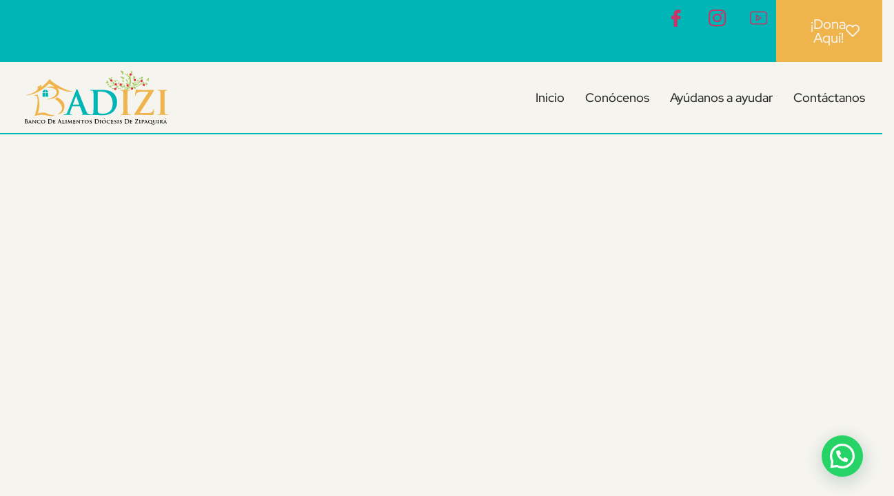

--- FILE ---
content_type: text/css
request_url: https://bancodealimentoszipaquira.org/wp-content/uploads/elementor/css/post-5.css?ver=1769898995
body_size: 236
content:
.elementor-kit-5{--e-global-color-primary:#00B5B5;--e-global-color-secondary:#F0B44C;--e-global-color-text:#262626;--e-global-color-accent:#F17650;--e-global-color-f604aec:#4DBF85;--e-global-color-a251e34:#D64848;--e-global-color-a744f9e:#F5F4EE;--e-global-typography-primary-font-family:"Red Hat Display";--e-global-typography-primary-font-weight:800;--e-global-typography-secondary-font-family:"Red Hat Display";--e-global-typography-text-font-family:"Red Hat Display";--e-global-typography-text-font-size:16px;--e-global-typography-text-font-weight:400;--e-global-typography-accent-font-family:"Red Hat Display";--e-global-typography-accent-font-weight:500;background-color:var( --e-global-color-a744f9e );font-weight:400;}.elementor-kit-5 e-page-transition{background-color:#FFBC7D;}.elementor-kit-5 h1{color:var( --e-global-color-primary );font-family:"Red Hat Display", Sans-serif;font-size:46px;font-weight:900;text-transform:uppercase;}.elementor-kit-5 h2{font-size:38px;font-weight:800;text-transform:uppercase;}.elementor-kit-5 h3{font-size:32px;text-transform:uppercase;}.elementor-kit-5 h5{font-family:"Red Hat Display", Sans-serif;font-size:16px;font-weight:400;text-transform:uppercase;}.elementor-kit-5 h6{font-size:18px;font-weight:700;}.elementor-section.elementor-section-boxed > .elementor-container{max-width:1140px;}.e-con{--container-max-width:1140px;}.elementor-widget:not(:last-child){margin-block-end:20px;}.elementor-element{--widgets-spacing:20px 20px;--widgets-spacing-row:20px;--widgets-spacing-column:20px;}{}h1.entry-title{display:var(--page-title-display);}.site-header{padding-inline-end:0px;padding-inline-start:0px;}@media(max-width:1024px){.elementor-section.elementor-section-boxed > .elementor-container{max-width:1024px;}.e-con{--container-max-width:1024px;}}@media(max-width:767px){.elementor-section.elementor-section-boxed > .elementor-container{max-width:767px;}.e-con{--container-max-width:767px;}}

--- FILE ---
content_type: text/css
request_url: https://bancodealimentoszipaquira.org/wp-content/uploads/elementor/css/post-17.css?ver=1769898995
body_size: 1135
content:
.elementor-17 .elementor-element.elementor-element-986dd2f{margin-top:0px;margin-bottom:0px;padding:0px 0px 0px 0px;}.elementor-17 .elementor-element.elementor-element-76418f4:not(.elementor-motion-effects-element-type-background) > .elementor-widget-wrap, .elementor-17 .elementor-element.elementor-element-76418f4 > .elementor-widget-wrap > .elementor-motion-effects-container > .elementor-motion-effects-layer{background-color:var( --e-global-color-primary );}.elementor-17 .elementor-element.elementor-element-76418f4 > .elementor-element-populated{transition:background 0.3s, border 0.3s, border-radius 0.3s, box-shadow 0.3s;margin:0px 0px 0px 0px;--e-column-margin-right:0px;--e-column-margin-left:0px;padding:0px 0px 0px 0px;}.elementor-17 .elementor-element.elementor-element-76418f4 > .elementor-element-populated > .elementor-background-overlay{transition:background 0.3s, border-radius 0.3s, opacity 0.3s;}.elementor-17 .elementor-element.elementor-element-fd02f39 .elementor-repeater-item-22fbfd7 > a :is(i, svg){color:var( --e-global-color-a744f9e );fill:var( --e-global-color-a744f9e );}.elementor-17 .elementor-element.elementor-element-fd02f39 .elementor-repeater-item-22fbfd7 > a:hover{color:var( --e-global-color-secondary );background-color:#F5F4EE00;}.elementor-17 .elementor-element.elementor-element-fd02f39 .elementor-repeater-item-22fbfd7 > a:hover svg path{stroke:var( --e-global-color-secondary );fill:var( --e-global-color-secondary );}.elementor-17 .elementor-element.elementor-element-fd02f39 .elementor-repeater-item-a02604f > a :is(i, svg){color:var( --e-global-color-a744f9e );fill:var( --e-global-color-a744f9e );}.elementor-17 .elementor-element.elementor-element-fd02f39 .elementor-repeater-item-a02604f > a:hover{color:var( --e-global-color-secondary );background-color:#F5F4EE00;}.elementor-17 .elementor-element.elementor-element-fd02f39 .elementor-repeater-item-a02604f > a:hover svg path{stroke:var( --e-global-color-secondary );fill:var( --e-global-color-secondary );}.elementor-17 .elementor-element.elementor-element-fd02f39 .elementor-repeater-item-404eb98 > a :is(i, svg){color:var( --e-global-color-a744f9e );fill:var( --e-global-color-a744f9e );}.elementor-17 .elementor-element.elementor-element-fd02f39 .elementor-repeater-item-404eb98 > a:hover{color:var( --e-global-color-secondary );background-color:#FFFFFF00;}.elementor-17 .elementor-element.elementor-element-fd02f39 .elementor-repeater-item-404eb98 > a:hover svg path{stroke:var( --e-global-color-secondary );fill:var( --e-global-color-secondary );}.elementor-17 .elementor-element.elementor-element-fd02f39 .ekit_social_media{text-align:right;}.elementor-17 .elementor-element.elementor-element-fd02f39 .ekit_social_media > li > a{text-align:right;text-decoration:none;border-radius:50% 50% 50% 50%;width:30px;height:30px;line-height:28px;}.elementor-17 .elementor-element.elementor-element-fd02f39 .ekit_social_media > li{display:inline-block;margin:13px 13px 13px 13px;}.elementor-17 .elementor-element.elementor-element-fd02f39 .ekit_social_media > li > a i{font-size:25px;}.elementor-17 .elementor-element.elementor-element-fd02f39 .ekit_social_media > li > a svg{max-width:25px;}.elementor-17 .elementor-element.elementor-element-d3205fe:not(.elementor-motion-effects-element-type-background) > .elementor-widget-wrap, .elementor-17 .elementor-element.elementor-element-d3205fe > .elementor-widget-wrap > .elementor-motion-effects-container > .elementor-motion-effects-layer{background-color:var( --e-global-color-primary );}.elementor-17 .elementor-element.elementor-element-d3205fe > .elementor-element-populated{transition:background 0.3s, border 0.3s, border-radius 0.3s, box-shadow 0.3s;margin:0px 0px 0px 0px;--e-column-margin-right:0px;--e-column-margin-left:0px;padding:0px 0px 0px 0px;}.elementor-17 .elementor-element.elementor-element-d3205fe > .elementor-element-populated > .elementor-background-overlay{transition:background 0.3s, border-radius 0.3s, opacity 0.3s;}.elementor-widget-button .elementor-button{background-color:var( --e-global-color-accent );font-family:var( --e-global-typography-accent-font-family ), Sans-serif;font-weight:var( --e-global-typography-accent-font-weight );}.elementor-17 .elementor-element.elementor-element-54e6f5e .elementor-button{background-color:var( --e-global-color-secondary );fill:var( --e-global-color-a744f9e );color:var( --e-global-color-a744f9e );border-radius:0px 0px 0px 0px;}.elementor-17 .elementor-element.elementor-element-54e6f5e .elementor-button:hover, .elementor-17 .elementor-element.elementor-element-54e6f5e .elementor-button:focus{background-color:var( --e-global-color-secondary );color:var( --e-global-color-primary );}.elementor-17 .elementor-element.elementor-element-54e6f5e > .elementor-widget-container{margin:0px 0px 0px 0px;padding:0px 0px 0px 0px;}.elementor-17 .elementor-element.elementor-element-54e6f5e .elementor-button-content-wrapper{flex-direction:row-reverse;}.elementor-17 .elementor-element.elementor-element-54e6f5e .elementor-button .elementor-button-content-wrapper{gap:12px;}.elementor-17 .elementor-element.elementor-element-54e6f5e .elementor-button:hover svg, .elementor-17 .elementor-element.elementor-element-54e6f5e .elementor-button:focus svg{fill:var( --e-global-color-primary );}.elementor-17 .elementor-element.elementor-element-7b5e5af > .elementor-container > .elementor-column > .elementor-widget-wrap{align-content:center;align-items:center;}.elementor-17 .elementor-element.elementor-element-7b5e5af{border-style:solid;border-width:0px 0px 2px 0px;border-color:var( --e-global-color-primary );}.elementor-widget-image .widget-image-caption{color:var( --e-global-color-text );font-family:var( --e-global-typography-text-font-family ), Sans-serif;font-size:var( --e-global-typography-text-font-size );font-weight:var( --e-global-typography-text-font-weight );}.elementor-17 .elementor-element.elementor-element-2e1aa77 > .elementor-widget-container{padding:0% 0% 0% 5%;}.elementor-17 .elementor-element.elementor-element-2e1aa77{text-align:start;}.elementor-17 .elementor-element.elementor-element-2e1aa77 img{width:220px;max-width:220px;}.elementor-17 .elementor-element.elementor-element-3bf35eb .elementskit-menu-hamburger:hover{background-color:var( --e-global-color-a744f9e );}.elementor-17 .elementor-element.elementor-element-3bf35eb .elementskit-menu-close:hover{background-color:var( --e-global-color-a744f9e );color:var( --e-global-color-secondary );}.elementor-17 .elementor-element.elementor-element-3bf35eb .elementskit-menu-container{height:80px;border-radius:0px 0px 0px 0px;}.elementor-17 .elementor-element.elementor-element-3bf35eb .elementskit-navbar-nav > li > a{font-family:"Red Hat Display", Sans-serif;font-size:18px;font-weight:500;color:var( --e-global-color-text );padding:0px 15px 0px 15px;}.elementor-17 .elementor-element.elementor-element-3bf35eb .elementskit-navbar-nav > li > a:hover{color:var( --e-global-color-primary );}.elementor-17 .elementor-element.elementor-element-3bf35eb .elementskit-navbar-nav > li > a:focus{color:var( --e-global-color-primary );}.elementor-17 .elementor-element.elementor-element-3bf35eb .elementskit-navbar-nav > li > a:active{color:var( --e-global-color-primary );}.elementor-17 .elementor-element.elementor-element-3bf35eb .elementskit-navbar-nav > li:hover > a{color:var( --e-global-color-primary );}.elementor-17 .elementor-element.elementor-element-3bf35eb .elementskit-navbar-nav > li:hover > a .elementskit-submenu-indicator{color:var( --e-global-color-primary );}.elementor-17 .elementor-element.elementor-element-3bf35eb .elementskit-navbar-nav > li > a:hover .elementskit-submenu-indicator{color:var( --e-global-color-primary );}.elementor-17 .elementor-element.elementor-element-3bf35eb .elementskit-navbar-nav > li > a:focus .elementskit-submenu-indicator{color:var( --e-global-color-primary );}.elementor-17 .elementor-element.elementor-element-3bf35eb .elementskit-navbar-nav > li > a:active .elementskit-submenu-indicator{color:var( --e-global-color-primary );}.elementor-17 .elementor-element.elementor-element-3bf35eb .elementskit-navbar-nav > li.current-menu-item > a{color:var( --e-global-color-text );}.elementor-17 .elementor-element.elementor-element-3bf35eb .elementskit-navbar-nav > li.current-menu-ancestor > a{color:var( --e-global-color-text );}.elementor-17 .elementor-element.elementor-element-3bf35eb .elementskit-navbar-nav > li.current-menu-ancestor > a .elementskit-submenu-indicator{color:var( --e-global-color-text );}.elementor-17 .elementor-element.elementor-element-3bf35eb .elementskit-navbar-nav > li > a .elementskit-submenu-indicator{color:#101010;fill:#101010;}.elementor-17 .elementor-element.elementor-element-3bf35eb .elementskit-navbar-nav > li > a .ekit-submenu-indicator-icon{color:#101010;fill:#101010;}.elementor-17 .elementor-element.elementor-element-3bf35eb .elementskit-navbar-nav .elementskit-submenu-panel > li > a{padding:15px 15px 15px 15px;color:#000000;}.elementor-17 .elementor-element.elementor-element-3bf35eb .elementskit-navbar-nav .elementskit-submenu-panel > li > a:hover{color:#707070;}.elementor-17 .elementor-element.elementor-element-3bf35eb .elementskit-navbar-nav .elementskit-submenu-panel > li > a:focus{color:#707070;}.elementor-17 .elementor-element.elementor-element-3bf35eb .elementskit-navbar-nav .elementskit-submenu-panel > li > a:active{color:#707070;}.elementor-17 .elementor-element.elementor-element-3bf35eb .elementskit-navbar-nav .elementskit-submenu-panel > li:hover > a{color:#707070;}.elementor-17 .elementor-element.elementor-element-3bf35eb .elementskit-navbar-nav .elementskit-submenu-panel > li.current-menu-item > a{color:#707070 !important;}.elementor-17 .elementor-element.elementor-element-3bf35eb .elementskit-submenu-panel{padding:15px 0px 15px 0px;}.elementor-17 .elementor-element.elementor-element-3bf35eb .elementskit-navbar-nav .elementskit-submenu-panel{border-radius:0px 0px 0px 0px;min-width:220px;}.elementor-17 .elementor-element.elementor-element-3bf35eb .elementskit-menu-hamburger{float:right;border-style:solid;}.elementor-17 .elementor-element.elementor-element-3bf35eb .elementskit-menu-hamburger .elementskit-menu-hamburger-icon{background-color:var( --e-global-color-primary );}.elementor-17 .elementor-element.elementor-element-3bf35eb .elementskit-menu-hamburger > .ekit-menu-icon{color:var( --e-global-color-primary );}.elementor-17 .elementor-element.elementor-element-3bf35eb .elementskit-menu-hamburger:hover .elementskit-menu-hamburger-icon{background-color:var( --e-global-color-secondary );}.elementor-17 .elementor-element.elementor-element-3bf35eb .elementskit-menu-hamburger:hover > .ekit-menu-icon{color:var( --e-global-color-secondary );}.elementor-17 .elementor-element.elementor-element-3bf35eb .elementskit-menu-close{font-family:"Montserrat", Sans-serif;font-weight:700;border-style:solid;color:var( --e-global-color-primary );}@media(max-width:1024px){.elementor-widget-image .widget-image-caption{font-size:var( --e-global-typography-text-font-size );}.elementor-17 .elementor-element.elementor-element-3bf35eb .elementskit-nav-identity-panel{padding:10px 0px 10px 0px;}.elementor-17 .elementor-element.elementor-element-3bf35eb .elementskit-menu-container{max-width:350px;border-radius:0px 0px 0px 0px;}.elementor-17 .elementor-element.elementor-element-3bf35eb .elementskit-navbar-nav > li > a{color:#000000;padding:10px 15px 10px 15px;}.elementor-17 .elementor-element.elementor-element-3bf35eb .elementskit-navbar-nav .elementskit-submenu-panel > li > a{padding:15px 15px 15px 15px;}.elementor-17 .elementor-element.elementor-element-3bf35eb .elementskit-navbar-nav .elementskit-submenu-panel{border-radius:0px 0px 0px 0px;}.elementor-17 .elementor-element.elementor-element-3bf35eb .elementskit-menu-hamburger{padding:8px 8px 8px 8px;width:45px;border-radius:0px;border-width:0px 0px 0px 0px;}.elementor-17 .elementor-element.elementor-element-3bf35eb .elementskit-menu-hamburger > .ekit-menu-icon{font-size:25px;}.elementor-17 .elementor-element.elementor-element-3bf35eb .elementskit-menu-close{padding:8px 8px 8px 8px;margin:12px 12px 12px 12px;width:45px;border-radius:0px;border-width:0px 0px 0px 0px;}.elementor-17 .elementor-element.elementor-element-3bf35eb .elementskit-nav-logo > img{max-width:160px;max-height:60px;}.elementor-17 .elementor-element.elementor-element-3bf35eb .elementskit-nav-logo{margin:10px 10px 10px 10px;padding:5px 5px 5px 5px;}}@media(min-width:768px){.elementor-17 .elementor-element.elementor-element-76418f4{width:88%;}.elementor-17 .elementor-element.elementor-element-d3205fe{width:12%;}}@media(max-width:1024px) and (min-width:768px){.elementor-17 .elementor-element.elementor-element-76418f4{width:70%;}.elementor-17 .elementor-element.elementor-element-d3205fe{width:30%;}}@media(max-width:767px){.elementor-17 .elementor-element.elementor-element-76418f4{width:50%;}.elementor-17 .elementor-element.elementor-element-fd02f39 .ekit_social_media{text-align:left;}.elementor-17 .elementor-element.elementor-element-d3205fe{width:50%;}.elementor-17 .elementor-element.elementor-element-8065b74{width:80%;}.elementor-widget-image .widget-image-caption{font-size:var( --e-global-typography-text-font-size );}.elementor-17 .elementor-element.elementor-element-e0c42a3{width:20%;}.elementor-17 .elementor-element.elementor-element-3bf35eb .elementskit-menu-container{background-color:var( --e-global-color-a744f9e );}.elementor-17 .elementor-element.elementor-element-3bf35eb .elementskit-menu-hamburger{float:right;border-width:0px 0px 0px 0px;}.elementor-17 .elementor-element.elementor-element-3bf35eb .elementskit-menu-hamburger > .ekit-menu-icon{font-size:25px;}.elementor-17 .elementor-element.elementor-element-3bf35eb .elementskit-menu-close{font-size:19px;border-width:0px 0px 0px 0px;}.elementor-17 .elementor-element.elementor-element-3bf35eb .elementskit-nav-logo > img{max-width:185px;max-height:62px;}}

--- FILE ---
content_type: image/svg+xml
request_url: https://bancodealimentoszipaquira.org/wp-content/uploads/2021/10/LogoBadizi.svg
body_size: 21553
content:
<svg xmlns="http://www.w3.org/2000/svg" xmlns:xlink="http://www.w3.org/1999/xlink" id="Layer_1" x="0px" y="0px" viewBox="0 0 200 75" style="enable-background:new 0 0 200 75;" xml:space="preserve">
<style type="text/css">
	.st0{fill:#00B5B5;}
	.st1{fill:#F0B44C;}
	.st2{fill:#9ECC5C;}
	.st3{fill:#171717;}
	.st4{fill:#EA2A3A;}
	.st5{fill:#FDFDFC;}
</style>
<g>
	<path class="st0" d="M96.0551,44.4077c0-5.2346,0.0122-8.7842-0.0101-12.3335c-0.0046-0.7334-0.1158-1.469-0.2171-2.1982   c-0.1273-0.9161-0.7658-1.3263-1.6015-1.5023c-0.629-0.1324-1.2688-0.1457-1.9088-0.1712   c-0.2621-0.0104-0.5951-0.0658-0.618-0.4073c-0.0278-0.4147,0.3752-0.3589,0.5988-0.3721c0.7853-0.0465,1.5778-0.089,2.3609-0.0355   c3.472,0.2371,6.9407,0.0302,10.4113-0.0102c3.2989-0.0384,6.5984,0.0114,9.848,0.7092   c6.3467,1.3628,10.5641,5.3422,11.8525,11.6813c1.0807,5.3169-0.0382,10.2465-3.3917,14.5611   c-1.8156,2.3359-4.2827,3.8142-7.0462,4.805c-3.6848,1.3212-7.4921,1.5737-11.3557,1.2361   c-3.7836-0.3306-7.5713-0.3345-11.3659-0.3429c-1.9808-0.0044-3.954,0.2078-5.9439,0.0634   c-1.9868-0.1442-3.9908-0.0507-5.9872-0.0644c-0.1719-0.0012-0.347-0.008-0.5145-0.042c-0.1984-0.0402-0.3906-0.1313-0.4017-0.3666   c-0.0097-0.2074,0.148-0.2951,0.3321-0.3307c0.7059-0.1365,0.781-0.5899,0.5643-1.1624c-1.0967-2.8982-2.2077-5.7911-3.2945-8.693   c-0.1742-0.4652-0.4339-0.6272-0.9322-0.6237c-2.9578,0.0207-5.9158,0.0103-8.8737,0.0059   c-0.3063-0.0005-0.5967-0.0054-0.7249,0.3538c-0.9593,2.6859-2.1862,5.2781-2.8864,8.0535   c-0.3619,1.4347,0.1454,2.0285,1.6333,2.0712c0.2463,0.0071,0.4931,0.0019,0.7393,0.0108c0.2627,0.0096,0.5109,0.0623,0.5053,0.399   c-0.0059,0.3542-0.2865,0.3609-0.5318,0.36c-1.109-0.0041-2.2179-0.0327-3.3268-0.0295c-2.0456,0.0059-4.0911,0.0295-6.1366,0.0416   c-0.2952,0.0017-0.5917-0.0064-0.8853-0.0338c-0.2283-0.0213-0.3535-0.1747-0.3378-0.4038   c0.0138-0.2013,0.1611-0.298,0.3481-0.3193c0.366-0.0417,0.7329-0.099,1.1-0.1037c1.7743-0.0227,2.8111-1.0934,3.4652-2.5631   c0.8698-1.9542,1.6386-3.9537,2.4369-5.9393c2.2761-5.6613,4.5445-11.3256,6.8173-16.9883   c0.8243-2.0538,1.6515-4.1065,2.4799-6.1588c0.0642-0.159,0.1394-0.315,0.2248-0.4636c0.1704-0.2963,0.3093-0.6465,0.7344-0.6385   c0.4105,0.0077,0.5951,0.3148,0.7377,0.6357c0.4397,0.9895,0.8904,1.975,1.2954,2.9788   c2.6418,6.5488,5.2747,13.1012,7.9058,19.6543c0.8068,2.0095,1.5602,4.042,2.5141,5.9885   c0.4328,0.8832,0.9244,1.7325,1.5959,2.4725c0.8485,0.9351,1.9873,0.9521,3.1082,1.1161c1.0097,0.1478,1.9803-0.0666,2.9672-0.1459   c0.5832-0.0469,0.9485-0.3636,1.1462-0.8988c0.3108-0.8414,0.3979-1.7207,0.4503-2.6073   C96.1908,51.3471,96.0112,47.0336,96.0551,44.4077z M101.5428,43.8672c0.0544,2.5689-0.136,6.7602,0.1371,10.947   c0.1281,1.9641,0.6445,2.6902,2.5575,3.1635c3.1856,0.7881,6.3768,0.6159,9.4606-0.4102c3.2739-1.0894,5.653-3.2042,6.7251-6.6182   c0.9734-3.0995,1.0593-6.2574,0.6008-9.4239c-0.3765-2.6-1.3763-4.9995-3.1683-6.9598c-4.1582-4.5489-9.5175-5.4623-15.3274-4.914   c-0.7747,0.0731-0.9974,0.5518-0.9939,1.2798C101.5525,34.7033,101.5428,38.4754,101.5428,43.8672z M72.9793,46.593   c1.2059,0,2.4121-0.0173,3.6174,0.0079c0.5418,0.0113,0.6544-0.1852,0.4663-0.6604c-0.1898-0.4796-0.3568-0.9682-0.5331-1.4531   c-1.0328-2.841-2.0638-5.6826-3.1022-8.5216c-0.0621-0.1698-0.06-0.4389-0.3117-0.4411c-0.2038-0.0018-0.2244,0.2256-0.2834,0.3823   c-1.264,3.3579-2.523,6.7178-3.7974,10.0718c-0.1968,0.5179-0.0305,0.6351,0.4743,0.6236   C70.6657,46.576,71.8227,46.594,72.9793,46.593z"></path>
	<path class="st1" d="M162.7808,29.8827c-1.5773,0-3.1573-0.0564-4.7311,0.0177c-1.2827,0.0603-2.5727,0.1775-3.7657,0.7687   c-1.4238,0.7057-2.2018,1.8775-2.5647,3.3759c-0.0405,0.1671-0.0549,0.3413-0.1056,0.5048   c-0.0738,0.2378-0.2302,0.3627-0.4998,0.3286c-0.2742-0.0347-0.294-0.2378-0.2911-0.4333   c0.0083-0.5661-0.0176-1.1398,0.0643-1.6966c0.2467-1.678,0.5515-3.3474,0.8033-5.0248c0.0664-0.4421,0.2698-0.5982,0.6858-0.5587   c7.5706,0.7187,15.1605,0.1546,22.7391,0.3395c0.6939,0.0169,0.9052,0.3126,0.5454,0.9243   c-0.9436,1.6045-1.9263,3.1866-2.9224,4.7593c-1.8333,2.8943-3.6689,5.7876-5.5376,8.6591   c-2.5481,3.9155-5.1296,7.8092-7.6937,11.7143c-0.7646,1.1645-1.5075,2.3433-2.2832,3.5003   c-0.2792,0.4165-0.1335,0.4999,0.2814,0.4992c3.5941-0.0064,7.19,0.0557,10.7816-0.0405c1.5142-0.0406,3.0529-0.1392,4.4771-0.9104   c1.0983-0.5947,1.5885-1.5431,2.0067-2.5942c0.1534-0.3857,0.2223-0.8043,0.343-1.204c0.0565-0.1868,0.1308-0.4065,0.3676-0.4025   c0.2584,0.0045,0.3722,0.2191,0.4247,0.4413c0.0393,0.1659,0.0452,0.342,0.0482,0.5139c0.0359,2.0394-0.4316,4.0013-0.9326,5.9562   c-0.1558,0.6079-0.6537,0.9774-1.7023,0.9589c-3.052-0.054-6.1033-0.1671-9.1554-0.1995   c-4.288-0.0455-8.5765-0.0392-12.8647-0.0552c-0.1972-0.0007-0.3944,0.0009-0.5914-0.0038   c-0.9506-0.0226-1.1638-0.3668-0.6717-1.1979c0.5862-0.9902,1.2238-1.9502,1.8472-2.9181   c1.8697-2.9032,3.7391-5.8065,5.6164-8.7047c1.9812-3.0587,3.9802-6.106,5.9551-9.1688c1.6307-2.5291,3.2275-5.0801,4.8628-7.6061   c0.3597-0.5557,0.1181-0.5766-0.3611-0.5728c-1.7251,0.0138-3.4504,0.0054-5.1757,0.0054   C162.7808,29.8664,162.7808,29.8746,162.7808,29.8827z"></path>
	<path class="st1" d="M26.7615,20.4005c0.4254,0.912,0.2953,1.7921,0.4007,2.6381c0.0248,0.199-0.1374,0.4735,0.146,0.5857   c0.2184,0.0865,0.3491-0.1196,0.5011-0.2384c3.7641-2.9412,7.3307-6.0862,10.2249-9.9232c0.2838-0.3763,0.403-0.6411,0.7076,0.0613   c0.5492,1.2664,1.679,2.0962,2.6982,2.9659c1.9284,1.6456,4.0493,3.0425,6.2056,4.3607c3.1434,1.9217,6.4011,3.6632,9.7945,5.0937   c2.743,1.1563,5.54,2.2008,8.4799,2.8332c0.8309,0.1788,1.7911-0.0306,2.5367,0.6086c-0.2152,0.2173-0.4766,0.149-0.7077,0.1592   c-2.3146,0.1019-4.6369,0.1437-6.9128-0.3335c-1.6614-0.3483-3.3104-0.7702-4.9356-1.2901   c-2.4045-0.7693-4.7539-1.6625-7.0351-2.7404c-0.1556-0.0735-0.3734-0.1342-0.4871,0.0071   c-0.1628,0.2023,0.1017,0.2947,0.202,0.3978c3.5585,3.6591,1.9447,8.1755-1.1172,10.5517c-1.905,1.4784-4.073,2.3218-6.3743,2.9209   c-2.1173,0.5511-4.2527,0.9081-6.6133,0.8858c0.4919-0.3802,0.9345-0.4677,1.3568-0.5586   c3.2442-0.6979,6.3105-1.8288,8.9134-3.9348c1.6016-1.2958,2.6098-2.9659,2.5699-5.1393c-0.0385-2.0933-1.2344-3.3877-2.9461-4.287   c-1.3191-0.693-2.7421-1.0713-4.237-1.2741c-1.8736-0.2542-3.7394-0.4865-5.6315-0.3962c-0.4815,0.023-0.9558,0.1988-1.4634,0.0758   c0.892-0.5876,3.7506-1.2298,5.4298-1.4159c1.8807-0.2085,3.7484,0.0027,5.6221,0.063c0.0157-0.0601,0.0313-0.1203,0.047-0.1804   c-0.9559-0.5342-1.9146-1.0633-2.8668-1.6039c-0.9493-0.5389-1.9116-1.0587-2.8327-1.6427   c-1.0729-0.6803-0.8259-0.6408-1.665,0.2054c-1.553,1.566-3.1897,3.0286-4.9264,4.3834   c-3.3856,2.6412-7.0169,4.8854-10.9244,6.6662c-2.4743,1.1276-5.031,2.0667-7.666,2.7239   c-1.6252,0.4053-3.2524,0.8902-4.9482,0.9636c-0.2555,0.0111-0.53,0.0981-0.8255-0.0996c0.6039-0.5051,1.3629-0.5194,2.0237-0.7223   c2.3267-0.7144,4.5895-1.5698,6.7959-2.5985c1.7792-0.8295,3.4769-1.7751,4.87-3.1685c1.2755-1.2757,1.88-2.752,0.9782-4.5232   c-0.139-0.273-0.0777-0.3627,0.2336-0.4247C24.1217,22.7092,25.6469,21.9831,26.7615,20.4005z"></path>
	<path class="st1" d="M184.2734,43.364c0-3.9939,0.003-7.9878-0.0042-11.9817c-0.0008-0.4417-0.0161-0.8917-0.0994-1.3234   c-0.2269-1.1746-0.7505-1.6162-1.9398-1.73c-0.3907-0.0374-0.781-0.0917-1.1664-0.1652c-0.203-0.0387-0.4752-0.0341-0.4899-0.3459   c-0.0174-0.3672,0.2966-0.3702,0.5167-0.3914c0.4392-0.0424,0.8851-0.0499,1.3264-0.0298c3.079,0.1402,6.1573,0.1547,9.2366,0.0031   c0.4628-0.0228,0.9303,0.0472,1.3955,0.0758c0.1788,0.011,0.3452,0.0318,0.362,0.2718c0.018,0.2581-0.127,0.3434-0.3486,0.3788   c-0.4123,0.0658-0.8209,0.1624-1.2353,0.2072c-1.2905,0.1393-1.8858,0.7289-1.9446,2.0274   c-0.049,1.0828-0.068,2.1679-0.0664,3.2519c0.0115,7.5192,0.0317,15.0383,0.0506,22.5574   c0.0005,0.2215,0.0029,0.4447,0.0298,0.6641c0.2201,1.792,0.7473,2.2733,2.5556,2.3382c0.468,0.0168,0.9379,0.0043,1.404,0.0423   c0.319,0.026,0.6916,0.133,0.6883,0.5086c-0.0039,0.4329-0.4312,0.3361-0.6939,0.3365c-3.1061,0.005-6.2122-0.01-9.3184-0.0141   c-1.06-0.0014-2.1201,0.0214-3.18,0.0148c-0.2458-0.0015-0.5959,0.1002-0.6437-0.3043c-0.0496-0.4198,0.326-0.4697,0.5883-0.5191   c0.3838-0.0722,0.7854-0.0447,1.1784-0.0732c0.8645-0.0628,1.3093-0.488,1.4956-1.328c0.3885-1.7516,0.3024-3.5302,0.3173-5.3004   c0.0257-3.0569,0.0071-6.1141,0.0071-9.1712C184.2879,43.364,184.2806,43.364,184.2734,43.364z"></path>
	<path class="st1" d="M138.6482,60.0684c-1.9226,0-3.8452,0.0007-5.7678-0.0009c-0.2461-0.0002-0.4925-0.0075-0.7384-0.0203   c-0.1919-0.01-0.3227-0.1072-0.3689-0.3014c-0.0538-0.2262,0.1214-0.2863,0.2643-0.3833c0.4037-0.274,0.864-0.1468,1.2955-0.1787   c1.2116-0.0894,1.6618-0.5322,1.8208-1.7525c0.2298-1.7636,0.2752-3.5325,0.2723-5.3073c-0.011-6.8775-0.01-13.755-0.0137-20.6324   c-0.0001-0.1479,0.0093-0.2972-0.0072-0.4435c-0.2224-1.9705-0.442-2.5921-2.5231-2.831c-0.317-0.0364-0.6341-0.0713-0.9506-0.1116   c-0.2036-0.0259-0.3022-0.1422-0.2873-0.3527c0.0131-0.1851,0.1365-0.2396,0.2925-0.2721   c0.5345-0.1114,1.0697-0.0361,1.6069-0.0319c3.3006,0.0259,6.6022,0.1285,9.9017-0.0601c0.0245-0.0014,0.0534-0.0109,0.0729-0.0014   c0.3066,0.149,0.875-0.1223,0.9229,0.3726c0.0552,0.57-0.543,0.4101-0.838,0.4392c-2.3848,0.2352-2.6011,0.6736-2.6806,3.0722   c-0.2206,6.6517-0.1557,13.308-0.1015,19.9619c0.0158,1.9407,0.0105,3.8904,0.2138,5.8302c0.1518,1.4482,0.751,2.048,2.2123,2.097   c0.5666,0.019,1.1351,0.0142,1.6991,0.0628c0.2881,0.0248,0.6383,0.1246,0.6515,0.4759c0.0174,0.4626-0.4043,0.3566-0.6642,0.3584   c-2.095,0.0144-4.1901,0.0081-6.2852,0.0081C138.6482,60.0664,138.6482,60.0674,138.6482,60.0684z"></path>
	<path class="st1" d="M17.2511,34.4782c1.4012-0.5119,2.8783-0.537,4.3262-0.7543c0.4333-0.065,0.6439,0.1022,0.8173,0.523   c1.6444,3.9892,2.4052,8.1476,2.3112,12.4462c-0.0805,3.6845-0.7579,7.2762-2.0134,10.7509   c-0.053,0.1466-0.2423,0.3135-0.0785,0.4655c0.1608,0.1493,0.3729,0.0614,0.5579-0.0108c1.1246-0.4385,2.324-0.6044,3.4966-0.7558   c1.7296-0.2232,3.4927-0.2337,5.2324-0.021c1.2182,0.149,2.3207,0.7046,3.4098,1.2423c1.4066,0.6946,2.8994,1.0776,4.4202,1.4292   c1.7944,0.4149,3.6036,0.5821,5.4449,0.6372c-0.8641,0.413-1.7425,0.7275-2.6914,0.7906   c-0.9061,0.0603-1.7861,0.3333-2.7113,0.2636c-1.8069-0.1362-3.5862-0.3846-5.3619-0.781   c-1.4747-0.3292-2.9835-0.6121-4.5066-0.6508c-1.6006-0.0406-3.2117-0.1059-4.8025,0.0276   c-1.5499,0.1301-3.1085,0.3066-4.6231,0.7512c-0.5045,0.1481-1.0323,0.2631-1.552,0.3819   c-0.3127,0.0715-0.5795,0.1406-0.4075-0.4005c0.5869-1.8461,1.1589-3.6988,1.6649-5.5683c0.6861-2.5349,1.2791-5.0914,1.657-7.6968   c0.2441-1.6826,0.4154-3.3706,0.4988-5.0643c0.1009-2.049-0.1546-4.068-0.6155-6.0721c-0.202-0.8785-0.8242-1.0413-1.5082-1.2119   C19.2294,34.9535,18.2397,34.7182,17.2511,34.4782z"></path>
	<path class="st1" d="M48.5778,59.2915c0.276-0.4489,0.7367-0.5209,1.0968-0.7338c1.7364-1.0268,3.2338-2.3063,4.157-4.1266   c1.0415-2.0538,0.8948-4.1683-0.0624-6.189c-1.6291-3.4388-4.0643-6.1841-7.363-8.1321c-0.528-0.3118-1.0828-0.5191-1.764-0.5481   c0.2701-0.5132,0.7767-0.5661,1.1403-0.8037c0.6571-0.4294,1.3371-0.8265,1.733-1.5326c0.1442-0.2574,0.318-0.3094,0.5372-0.2048   c3.322,1.5861,6.342,3.5613,8.3121,6.7865c1.8258,2.9891,1.8969,6.1273,0.6136,9.3363c-0.5501,1.3755-1.2451,2.6575-2.3094,3.7208   c-1.0711,1.0702-2.4135,1.5833-3.8246,1.9934C50.1141,59.07,49.37,59.1654,48.5778,59.2915z"></path>
	<path class="st2" d="M143.0459,12.1972c-0.5685-1.5668-1.7604-2.6237-2.9871-3.6522c-1.2318-1.0328-2.6929-1.6658-4.2319-2.3597   c1.4726-0.0463,2.6616,0.3972,3.7614,1.1826c1.0642,0.76,1.9472,1.7414,3.0549,2.4849c-0.1112-0.5388-0.3853-1.0088-0.1106-1.5547   c0.1637-0.3254,0.2999-0.3488,0.5379-0.1152c0.3823,0.3752,0.6353,0.8153,0.2729,1.305c-0.4053,0.5478-0.0446,0.5222,0.3371,0.5654   c0.6754,0.0764,1.1498-0.3582,1.6775-0.6468c0.1869,0.1556,0.0316,0.2645-0.0236,0.3813c-0.5077,1.0736-0.5377,2.1739-0.213,3.3049   c0.4447,1.5492,0.7497,3.1229,0.3578,4.7256c-0.4181,1.7101-1.2879,3.1074-2.9706,3.8615c0.0609-0.3581-0.1673-0.6396-0.254-0.9586   c1.2099-2.049,1.8524-4.2278,1.4671-6.6254c-0.0737-0.4586-0.0328-1.1567-0.8898-0.586c-0.3984,0.2653-1.2079-0.1953-1.3992-0.6779   c-0.1036-0.2614,0.0357-0.3471,0.2548-0.4164c0.4065-0.1285,0.8142-0.1883,1.2364-0.0999c0.0522,0.014,0.1041,0.0283,0.1559,0.0426   C143.0686,12.3046,143.0572,12.2509,143.0459,12.1972z"></path>
	<path class="st2" d="M157.9039,15.6235c-0.2398,0.5062-0.4496,1.0293-0.7244,1.5157c-1.2648,2.2383-3.3212,3.4982-5.6287,4.3766   c-1.2309,0.4686-2.5306,0.7583-3.8041,1.1114c-0.2306,0.0639-0.4846,0.0436-0.7473,0.0138   c0.9137-0.5133,1.887-0.9108,2.7331-1.5304c-0.1136-0.2485-0.312-0.1486-0.4625-0.1807c-1.295-0.2769-2.2456-1.6956-2.0109-2.9809   c0.048-0.2628,0.1583-0.3302,0.3998-0.2679c1.3053,0.3369,2.5662,0.8359,2.5213,2.4837c-0.0061,0.224-0.0221,0.493,0.3541,0.303   c1.4189-0.7167,1.9687-3.5514,0.9214-4.7705c0.4358-0.3087,0.543-0.7658,0.5651-1.2611c0.6924,1.8399,0.3787,3.7112,0.0822,5.6857   c1.5994-0.6059,3.0445-1.1801,3.5337-2.9248c0.1808-0.6448-0.0744-1.2031-0.3284-1.7664c-0.095-0.2107-0.2234-0.2256-0.4095-0.128   c-0.0855,0.0448-0.1847,0.0682-0.2803,0.0884c-0.6156,0.1304-0.9645-0.2337-1.2476-0.6942   c-0.1214-0.1975,0.0106-0.3591,0.1814-0.4043c0.517-0.1367,1.1767-0.3845,1.4591,0.2137c0.3521,0.7459,1.112,0.9198,1.5982,1.4461   c0.2522,0.273,0.4131,0.0984,0.5782-0.1223c0.3578-0.4781,0.504-1.0584,0.8017-1.6576c-0.0204,0.4451-0.037,0.8075-0.0536,1.1694   C157.9254,15.4356,157.9147,15.5295,157.9039,15.6235z"></path>
	<path class="st2" d="M146.5978,24.242c-2.2153,0.1733-4.111,1.0391-5.6758,2.6208c-0.3394,0.3431-1.7903,0.6318-2.2022,0.4155   c-0.3619-0.1901-0.0684-0.3662,0.051-0.5119c0.9776-1.1922,2.2648-1.9312,3.6634-2.5212c2.1663-0.9138,4.4662-0.8759,6.7469-1.009   c2.3325-0.1361,4.6576-0.345,6.9214-0.9784c0.0909-0.0254,0.1925-0.0124,0.4119-0.0236c-1.9146,0.9247-3.8888,1.2298-5.9738,1.729   c0.5908,0.375,1.0401,0.6576,1.4865,0.9445c0.2281,0.1466,0.3185,0.2867,0.0307,0.492c-0.7016,0.5004-2.2659,0.5287-2.9576,0.0565   c-0.2903-0.1982-0.5272-0.4652-0.4495-0.7848c0.1672-0.688-0.2226-0.5912-0.6333-0.5324c-0.3166,0.0453-0.6346,0.0802-0.951,0.1198   C146.911,24.2532,146.7544,24.2476,146.5978,24.242z"></path>
	<path class="st3" d="M19.6588,69.7073c-0.3445-1.0289,0.4293-2.2447-0.5735-3.1973c0.4505,0,0.9283,0,1.5761,0   c-0.4247,0.2406-0.486,0.523-0.4858,0.8701c0.0007,1.1323-0.0413,2.2646-0.0707,3.3968c-0.0043,0.1672,0.061,0.3879-0.1084,0.4786   c-0.2131,0.1141-0.3584-0.0891-0.4954-0.2194c-1.0159-0.9657-2.0277-1.9356-3.0407-2.9043   c-0.3718,0.9139-0.1422,2.7057,0.5369,3.1472c-1.1839,0-2.2246-0.0089-3.265,0.0054c-0.3163,0.0043-0.3027-0.1755-0.369-0.4063   c-0.3435-1.1957-0.3789-1.2093-1.4535-1.1866c-0.7458,0.0157-1.1655,0.8694-0.7447,1.5641c-0.4724,0-0.9314,0-1.3903,0   c0.4636-0.2304,0.5951-0.6726,0.7713-1.0882c0.4712-1.1112,0.9469-2.2206,1.4314-3.3261c0.0738-0.1685,0.083-0.4407,0.3238-0.4445   c0.2344-0.0037,0.2779,0.2531,0.3528,0.4266c0.4585,1.0622,0.9062,2.1291,1.3628,3.1922c0.1067,0.2484,0.2133,0.5009,0.356,0.7288   c0.1902,0.3037,0.5015,0.4785,0.8468,0.4156c0.3924-0.0715,0.5054-0.4268,0.5125-0.7785c0.0216-1.059,0.0148-2.1185,0.0343-3.1776   c0.0047-0.257-0.1339-0.6292,0.1658-0.7346c0.2732-0.0961,0.4447,0.2519,0.6276,0.4366c0.9638,0.9729,1.9165,1.9568,2.8731,2.9369   C19.5083,69.7977,19.5836,69.7525,19.6588,69.7073z M12.1299,67.7497c-0.1731,0.4222-0.2643,0.6978-0.3955,0.9527   c-0.2252,0.4377-0.1387,0.5951,0.3791,0.5775c0.4379-0.0149,0.6658-0.0663,0.4146-0.5583   C12.3975,68.4659,12.3078,68.1893,12.1299,67.7497z"></path>
	<path class="st3" d="M183.5123,66.4972c0.7826,0,1.5699-0.0186,2.3559,0.0068c0.4935,0.0159,0.9133,0.221,1.1243,0.7062   c0.2258,0.5191,0.0832,1.0133-0.3118,1.3442c-0.487,0.408-0.3437,0.6992,0.0086,1.0632c0.3074,0.3176,0.5663,0.6824,0.8753,0.9983   c0.5153,0.5266,0.6953,0.4947,0.988-0.1723c0.5141-1.1713,1.0067-2.3521,1.5211-3.5233c0.084-0.1912,0.0901-0.5145,0.341-0.5195   c0.2935-0.0058,0.324,0.3312,0.4172,0.5452c0.4805,1.1039,0.9463,2.2142,1.4211,3.3205c0.1661,0.3871,0.3347,0.7774,0.819,1.0128   c-0.4181,0-0.8366-0.0099-1.2543,0.003c-0.3494,0.0108-0.2714-0.2519-0.3301-0.4497c-0.3387-1.1417-0.3849-1.1679-1.4881-1.1441   c-0.2795,0.006-0.5577-0.0155-0.6492,0.3312c-0.1025,0.3887-0.5622,0.7576,0.0572,1.2775c-0.5541,0-0.9816-0.0195-1.4067,0.0043   c-0.732,0.0411-1.2903-0.2314-1.6847-0.849c-0.0792-0.1241-0.1707-0.2414-0.266-0.3539c-0.2733-0.3227-0.4023-0.8204-0.9745-0.7818   c-0.2003,0.0135-0.2655,0.1256-0.2393,0.2826c0.0916,0.5508-0.299,1.2556,0.4998,1.6819c-0.3007,0-0.6013,0-0.902,0   c-0.2853,0-0.5706,0-0.909,0C184.1655,70.578,184.112,67.1082,183.5123,66.4972z M184.7887,67.8226   c0.2297,0.3671-0.3696,1.0826,0.5341,1.1167c0.5589,0.0211,0.8757-0.3662,0.8648-1.0271c-0.0104-0.6314-0.4066-1.08-0.9725-1.0417   C184.4651,66.9213,185.0239,67.5342,184.7887,67.8226z M190.2092,67.8709c-0.1342,0.3257-0.2562,0.6413-0.3936,0.9501   c-0.1276,0.2869-0.1136,0.4314,0.2671,0.4538c0.7178,0.0423,0.7884-0.0186,0.5222-0.6781   C190.5078,68.3561,190.4831,68.07,190.2092,67.8709z"></path>
	<path class="st0" d="M36.132,33.8587c0.0003,0.6648-0.013,1.3299,0.0055,1.9942c0.0106,0.3811-0.1315,0.5242-0.5169,0.5142   c-0.7873-0.0205-1.5758-0.017-2.3634,0.0001c-0.3562,0.0078-0.4743-0.1395-0.4715-0.4799   c0.0115-1.3541,0.0141-2.7083,0.0055-4.0624c-0.0022-0.3432,0.1221-0.4897,0.4732-0.4839   c0.7877,0.0132,1.5761,0.0187,2.3634-0.0015c0.3929-0.01,0.5186,0.1521,0.5087,0.525   C36.1191,32.5289,36.1317,33.194,36.132,33.8587z"></path>
	<path class="st0" d="M28.9132,33.8336c0.0002-0.6385,0.0148-1.2774-0.0052-1.9152c-0.0121-0.3862,0.0773-0.5966,0.5245-0.5803   c0.7357,0.0268,1.4734,0.0187,2.2097,0.0014c0.3799-0.0089,0.5184,0.1349,0.5143,0.5178   c-0.0141,1.3259-0.0162,2.6523,0.0072,3.9779c0.0077,0.435-0.1686,0.5468-0.5672,0.534c-0.7114-0.0229-1.4247-0.0253-2.136-0.0004   c-0.4129,0.0145-0.5707-0.1261-0.5544-0.5463C28.9319,35.1604,28.913,34.4967,28.9132,33.8336z"></path>
	<path class="st3" d="M97.4844,65.6733c1.1002,0,2.2065-0.074,3.2991,0.017c1.7307,0.1441,2.6017,1.1476,2.5784,2.8011   c-0.0218,1.5539-1.0588,2.6496-2.663,2.8098c-0.1957,0.0195-0.3929,0.0314-0.5895,0.0322c-0.835,0.0035-1.6701,0.0015-2.544-0.0601   c0.4954-0.308,0.4487-0.7655,0.4495-1.2037c0.0021-1.1322-0.0135-2.2647,0.0075-3.3965   C98.0306,66.2273,97.9701,65.8644,97.4844,65.6733z M99.0293,68.3759c0,0.5894-0.0003,1.1789,0.0001,1.7683   c0.0002,0.2802,0.0391,0.5364,0.3302,0.6824c0.8086,0.4056,2.3433-0.0683,2.7082-0.8996c0.4174-0.9508,0.4088-1.9286-0.1787-2.8152   c-0.5555-0.8383-1.4166-1.0712-2.3805-1.0525c-0.3444,0.0067-0.4907,0.1253-0.4829,0.4747   C99.0392,67.1477,99.0294,67.7619,99.0293,68.3759z"></path>
	<path class="st3" d="M177.2622,72.2227c-0.8555,0.5169-1.7629,0.494-2.6734,0.325c-0.3572-0.0663-0.7317-0.181-1.0344-0.3739   c-0.9717-0.6193-1.962-0.9596-3.1645-0.8852c-1.1255,0.0697-1.9576-0.7856-2.2085-1.9139   c-0.2217-0.9966,0.2288-2.0861,1.1395-2.5952c1.021-0.5708,2.0896-0.5551,3.1114-0.013c0.8434,0.4475,1.1761,1.221,1.1402,2.1613   c-0.0237,0.6212-0.2614,1.1615-0.7074,1.578c-0.3446,0.3219-0.214,0.4196,0.129,0.5921   C174.3352,71.7726,175.6874,72.3807,177.2622,72.2227z M172.5334,68.856c-0.007-0.0545-0.0163-0.3019-0.0728-0.5381   c-0.2522-1.0542-1.0652-1.6577-2.0251-1.5191c-0.7979,0.1153-1.2743,0.818-1.2632,1.8905   c0.0025,0.2425,0.0321,0.4907,0.0911,0.7257c0.2505,0.9986,1.0712,1.6419,1.9533,1.5498   C172.0551,70.8773,172.5244,70.1932,172.5334,68.856z"></path>
	<path class="st3" d="M137.272,71.2962c0.7372-0.8148,0.6734-5.1471-0.1111-5.6209c1.1717,0,2.276-0.0739,3.3665,0.0172   c1.6688,0.1394,2.607,1.192,2.5886,2.7404c-0.0183,1.5371-1.0625,2.7224-2.6331,2.8474   C139.4335,71.3639,138.3721,71.2962,137.272,71.2962z M138.7232,68.3442c0.0081,0,0.0162,0,0.0243,0   c0,0.6149-0.0021,1.2297,0.001,1.8446c0.0013,0.2534,0.044,0.4833,0.302,0.6245c0.8105,0.4436,2.3653-0.0697,2.769-0.9215   c0.9016-1.9024-0.3891-3.875-2.491-3.8357c-0.4371,0.0082-0.6324,0.1319-0.6114,0.5906   C138.7428,67.2114,138.7232,67.7782,138.7232,68.3442z"></path>
	<path class="st3" d="M35.9956,71.3018c0.3534-0.2818,0.3953-0.6054,0.3937-0.9634c-0.0056-1.2304-0.0186-2.4612,0.0084-3.6911   c0.01-0.454-0.0713-0.7936-0.5819-0.9447c1.257-0.0102,2.4818-0.1849,3.7007,0.0337c1.3667,0.2451,2.1888,1.172,2.2639,2.5204   c0.0734,1.3181-0.7303,2.5044-1.9683,2.8885c-0.2333,0.0724-0.4781,0.1458-0.7188,0.1496   C38.061,71.3112,37.0282,71.3018,35.9956,71.3018z M37.3944,68.3517c0.0023,0,0.0046,0,0.0069,0   c0,0.6147-0.005,1.2295,0.0024,1.8442c0.003,0.2497,0.0462,0.4768,0.3126,0.6158c0.799,0.417,2.3607-0.036,2.7263-0.8628   c0.4197-0.9491,0.4241-1.9287-0.1596-2.8217c-0.5515-0.8439-1.4138-1.0752-2.3767-1.069   c-0.3823,0.0025-0.5281,0.1445-0.5167,0.5229C37.4075,67.1708,37.3944,67.7615,37.3944,68.3517z"></path>
	<path class="st3" d="M66.3098,68.4331c-0.407,0.8012-0.8301,1.5948-1.2149,2.4065c-0.2277,0.4805-0.414,0.503-0.6577,0.0277   c-0.3915-0.7634-0.7879-1.5243-1.1928-2.3067c-0.4647,0.8509-0.4934,2.1896-0.067,2.6715   c-0.4454,0.086-0.8833,0.0553-1.4561,0.0107c0.497-0.2527,0.5152-0.6498,0.5739-1.031c0.1685-1.0952,0.3368-2.1904,0.511-3.2847   c0.0299-0.188-0.0044-0.4665,0.2117-0.5115c0.287-0.0596,0.3134,0.2609,0.4042,0.4409c0.498,0.9877,0.9805,1.9831,1.5082,3.057   c0.6003-0.8744,0.9179-1.8083,1.3859-2.6605c0.0946-0.1723,0.1673-0.3571,0.2675-0.5258c0.0799-0.1344,0.1077-0.3713,0.3367-0.3069   c0.157,0.0441,0.158,0.2284,0.1807,0.3756c0.1722,1.1184,0.3509,2.2357,0.5195,3.3547c0.0687,0.4562,0.0781,0.9402,0.7324,0.978   c-0.0723,0.0965-0.083,0.1254-0.0963,0.1266c-1.3794,0.1257-1.4163,0.0966-1.5891-1.2516   c-0.0651-0.5081-0.1291-1.0164-0.1936-1.5246C66.4193,68.4638,66.3646,68.4485,66.3098,68.4331z"></path>
	<path class="st2" d="M161.1712,20.0697c-1.3012,0.0358-2.5651-0.0797-3.7779,0.7738c-1.3642,0.9601-2.9913,1.4012-4.7232,1.209   c1.2703-0.2655,2.4856-0.6424,3.5886-1.3656c1.1164-0.732,1.906-1.7616,2.7864-2.8182c-0.0921,0.3861-0.2618,0.6756-0.2956,1.0136   c-0.0768,0.7677,0.2403,1.0742,0.9712,0.8848c0.9823-0.2545,1.1858-0.6057,0.929-1.6031c-0.153-0.5946,0.3758-1.4597,0.9494-1.5583   c0.1423-0.0245,0.2557,0.0232,0.295,0.1529c0.2043,0.6741,0.6217,0.4323,1.0268,0.2108c0.1237,0.3296-0.1181,0.3936-0.2835,0.527   c-0.3812,0.3073-0.7481,0.6328-1.1121,0.9605c-0.0928,0.0836-0.1429,0.2138-0.0497,0.3302   c0.1094,0.1364,0.2087,0.0276,0.3168-0.0278c0.3118-0.1596,0.5331-0.4162,0.7318-0.7072c0.5264,0.7456,0.7323,0.7939,1.5571,0.2575   c0.6933-0.4509,1.3526-0.954,2.2033-1.5595c-0.378,1.0146-1.1005,1.3987-1.7518,1.8749c-0.4592,0.3358-1.1876,0.2182-1.4392,0.8768   C162.3657,19.3942,161.6494,19.3285,161.1712,20.0697z"></path>
	<path class="st3" d="M77.6363,69.6697c-0.213-1.0204,0.2952-2.1516-0.4316-3.1361c0.3417,0,0.8335,0,1.4218,0   c-0.4394,0.2175-0.4381,0.5704-0.4419,0.948c-0.0111,1.1078-0.0516,2.2154-0.0846,3.3229   c-0.005,0.1662,0.0607,0.3895-0.1195,0.4703c-0.1732,0.0776-0.3169-0.0907-0.4403-0.209c-0.8533-0.818-1.7026-1.6401-2.5571-2.4569   c-0.1328-0.1269-0.2257-0.3587-0.4746-0.2609c-0.2423,0.0953-0.1834,0.3232-0.1804,0.5099   c0.0081,0.4924,0.0333,0.9845,0.0471,1.4768c0.0107,0.3809,0.0388,0.7475,0.5112,0.8991c-0.5201,0-1.0402,0-1.719,0   c0.5255-0.1912,0.5811-0.5114,0.5791-0.8908c-0.0058-1.0592,0.0135-2.1187,0.0303-3.1779c0.0038-0.2411-0.0618-0.573,0.1626-0.6808   c0.2485-0.1194,0.4091,0.1917,0.5714,0.3546c0.9727,0.9763,1.9363,1.9616,2.903,2.9439   C77.488,69.7452,77.5622,69.7074,77.6363,69.6697z"></path>
	<path class="st2" d="M133.2019,19.597c1.196-0.0097,1.8582-0.7255,2.2914-1.769c-0.008,0.9763-0.1799,1.8208-1.1098,2.3488   c-0.6312,0.3585-0.9056,1.0342-0.8316,1.7c0.0619,0.557,0.6264,0.8449,1.1563,1.0046c0.7903,0.2381,1.537-0.3269,1.7666-1.3057   l-0.0082,0.0085c0.3643-0.1524,0.2354-0.6317,0.6124-0.8785c0.4622,1.2149,0.7032,2.3991,0.2393,3.6396   c-0.0663,0.1774-0.1333,0.4373-0.3509,0.4285c-0.3012-0.0122-0.1508-0.3041-0.1849-0.4711   c-0.1284-0.6285-0.5645-0.8803-1.1417-0.972c-0.5897-0.0937-1.1779,0.0048-1.7668,0.0166c-1.681,0.0336-3.0078-0.681-4.1835-1.9704   c0.4536-0.0965,0.7452,0.3671,1.1052,0.1393c0.8053,0.6857,2.0124,0.4492,2.3876-0.2243   C133.503,20.7182,133.4008,20.164,133.2019,19.597z"></path>
	<path class="st3" d="M5.4556,65.66c0.7804,0,1.5675-0.0651,2.3396,0.0152c1.1778,0.1225,1.5688,1.0875,0.8311,2.0124   c-0.2379,0.2983-0.2317,0.3999,0.0838,0.5885c0.6798,0.4062,1.0132,1.0027,0.8137,1.8082   c-0.1666,0.6728-0.8324,1.1354-1.6887,1.2081c-0.098,0.0083-0.1969,0.0095-0.2954,0.0096   c-0.6603,0.0008-1.3205,0.0004-2.0477-0.0659c0.5716-0.1945,0.5115-0.6289,0.5115-1.037c0-1.183-0.0158-2.3663,0.007-3.5488   C6.0193,66.1996,5.977,65.8326,5.4556,65.66z M6.9968,69.4444c0,0.2206,0.0152,0.4424-0.0032,0.6614   c-0.0379,0.4532,0.0671,0.7698,0.6043,0.7896c0.5054,0.0187,0.8776-0.1604,0.985-0.6737c0.1189-0.5684-0.0876-1.059-0.4746-1.4782   c-0.249-0.2697-0.5791-0.4496-0.9185-0.3476c-0.3716,0.1117-0.1276,0.4978-0.1888,0.7553   C6.979,69.2439,6.9975,69.3464,6.9968,69.4444z M6.9224,66.9873c0.3431,0.2597-0.322,0.9218,0.4318,1.0009   c0.5969,0.0626,0.8174-0.3904,0.7931-0.9057c-0.0241-0.511-0.219-1.0456-0.8133-1.0423   C6.6544,66.044,7.1706,66.6573,6.9224,66.9873z"></path>
	<path class="st3" d="M86.9655,71.3325c-1.598-0.017-2.6083-0.9753-2.604-2.47c0.0044-1.5015,1.1091-2.4821,2.7845-2.4717   c1.7012,0.0106,2.6414,0.9041,2.6165,2.4867C89.7389,70.3866,88.6408,71.3503,86.9655,71.3325z M88.7582,68.9222   c-0.0209-0.1521-0.0337-0.4002-0.0914-0.6374c-0.2457-1.0101-1.0362-1.5969-1.9821-1.4872   c-0.8357,0.097-1.3117,0.759-1.3116,1.8414c0,0.22,0.0171,0.4437,0.0588,0.6594c0.1982,1.0257,1.0445,1.7442,1.945,1.6644   C88.2498,70.8856,88.7579,70.1691,88.7582,68.9222z"></path>
	<path class="st3" d="M155.0215,70.0007c0.0469,1.2599-0.0026,1.3012-1.1831,1.2836c-0.8871-0.0132-1.7749-0.0205-2.6616,0.0027   c-0.5571,0.0145-0.6681-0.1265-0.3455-0.6135c0.8707-1.3145,1.7188-2.644,2.5668-3.9734c0.0993-0.1557,0.3206-0.3127,0.2095-0.5122   c-0.1101-0.1978-0.3602-0.0978-0.5411-0.0865c-0.7973,0.0498-1.7082-0.241-2.2204,0.8032   c-0.099-1.2484-0.0509-1.2877,1.0089-1.2564c0.8864,0.0262,1.7746,0.0285,2.6611,0.0072c0.5546-0.0133,0.5901,0.1569,0.3093,0.584   c-0.8659,1.3173-1.7029,2.6536-2.5719,3.9687c-0.2714,0.4107-0.2947,0.6133,0.286,0.5705c0.2695-0.0198,0.542-0.0081,0.8129,0.0002   C154.0283,70.7998,154.6944,70.8049,155.0215,70.0007z"></path>
	<path class="st3" d="M109.7506,71.3335c-1.6148-0.0017-2.7185-1.0198-2.6985-2.4893c0.0198-1.4559,1.1385-2.4485,2.7617-2.4504   c1.686-0.0019,2.6958,0.8763,2.7048,2.3525C112.5282,70.3057,111.4267,71.3353,109.7506,71.3335z M111.4904,68.9453   c-0.0009-0.2308-0.0425-0.5943-0.1774-0.9449c-0.3214-0.8352-1.0581-1.3025-1.9035-1.2022   c-0.7686,0.0912-1.2335,0.661-1.3166,1.6221c-0.0299,0.3462,0.0106,0.6852,0.1035,1.022c0.2764,1.0009,1.1083,1.6412,1.985,1.5163   C110.9965,70.8425,111.4543,70.1855,111.4904,68.9453z"></path>
	<path class="st2" d="M142.0897,22.6235c0.7977-0.0812,1.292-0.6694,1.8359-1.1448c0.5273-0.4609,0.9854-1.0009,1.5306-1.5648   c0.1138,1.4171-0.7546,2.7383-2.0958,3.431c-0.8656,0.447-1.808,0.6203-2.7271,0.8804c-0.6711,0.19-1.2879,0.4742-1.8115,0.9417   c-0.4769,0.4257-0.8257,0.9108-0.7583,1.5986c0.0217,0.2216,0.0379,0.4841-0.2732,0.5073   c-0.3628,0.0271-0.7813,0.1746-1.0784-0.0541c-0.2588-0.1992-0.0086-0.4924,0.1211-0.7203   c0.727-1.2775,1.5804-2.4234,3.0016-3.0205c0.3806-0.1599,0.8573-0.036,1.1575-0.4075   C141.3992,23.0244,141.8318,23.0387,142.0897,22.6235z"></path>
	<path class="st3" d="M29.6854,66.3941c1.6682,0.0063,2.6566,0.9082,2.64,2.4092c-0.0173,1.5624-1.1136,2.5459-2.8213,2.5311   c-1.5807-0.0137-2.6445-1.0121-2.634-2.4722C26.8807,67.3859,28.0193,66.3878,29.6854,66.3941z M31.2983,68.6447   c-0.0095-0.5377-0.283-1.3023-1.1393-1.7052c-0.565-0.2659-1.1777-0.2648-1.6647,0.1641c-0.7151,0.6298-0.7061,1.4749-0.498,2.3129   c0.2589,1.0429,1.1402,1.6846,2.0286,1.5372C30.8547,70.816,31.3056,70.1247,31.2983,68.6447z"></path>
	<path class="st2" d="M134.2812,5.9779c-1.425-0.8185-1.9695-2.2646-2.8339-3.5824c1.4534-0.1864,2.6419,0.1353,3.6503,1.0319   c0.794,0.706,0.8296,1.255,0.2076,2.1266c-0.0756,0.1059-0.2418,0.2235-0.074,0.3762c0.5065,0.4608,0.0638,0.7908-0.2125,1.0293   c-0.4185,0.3611-0.9789,0.2995-1.4801,0.1779c-0.2648-0.0643-0.0878-0.2765,0.0214-0.3982   C133.7867,6.4864,134.0263,6.2454,134.2812,5.9779z"></path>
	<path class="st2" d="M125.2963,24.6667c0.4769-0.7752,1.0434-1.4279,2.1814-1.4803c-0.9-0.6715-1.9199-0.9243-2.6531-1.624   c0.8045,0.0889,1.5254-0.023,1.962-0.8174c0.7563,1.4848,1.9578,2.4019,3.6358,2.78c-0.7672,0.2062-1.1868,0.2073-1.8649-0.0648   c-0.3415-0.1371-0.5145-0.1378-0.6438,0.2697c-0.1362,0.4292-0.4722,0.7358-0.9958,0.9538   c0.9153,0.3806,1.8091,0.4463,2.6745,0.6316c0.8764,0.1876,1.7663,0.0298,2.6355,0.1324c0.04,0.1421-0.0327,0.206-0.133,0.2185   c-1.7945,0.2245-3.5761,0.2545-5.2968-0.4222c-0.284-0.1117-0.5617-0.1669-0.8605-0.1326   C125.724,24.9634,125.5102,24.815,125.2963,24.6667z"></path>
	<path class="st3" d="M50.1784,71.2654c-0.6092,0-1.1242,0-1.6391,0c0.6759-0.3058,0.7737-0.9813,1.0095-1.5623   c0.4806-1.1839,0.948-2.3731,1.4292-3.5567c0.0898-0.2208,0.1218-0.4828,0.3632-0.6247c0.2997,0.1166,0.3212,0.4168,0.4192,0.6556   c0.5219,1.2714,1.0399,2.5446,1.5433,3.8234c0.2063,0.5242,0.4115,1.0319,1.0654,1.1608   c-0.0626,0.0686-0.0761,0.0964-0.0898,0.0965c-0.5153,0.0036-1.1265,0.1737-1.5158-0.0471   c-0.3158-0.1792-0.3817-0.8228-0.5276-1.2705c-0.1248-0.383-0.2818-0.7015-0.7602-0.592   c-0.4347,0.0995-1.0564-0.3207-1.2751,0.3637C50.049,70.1865,49.4696,70.6768,50.1784,71.2654z M50.5098,68.8801   c0.4602,0,0.8427,0,1.2619,0c-0.1211-0.5825-0.3196-1.0976-0.6238-1.7167C50.9169,67.7849,50.7243,68.3031,50.5098,68.8801z"></path>
	<path class="st2" d="M121.2233,15.3563c-0.0399,0.561,0.3075,0.9472,0.708,1.196c0.9066,0.5632,1.3295,1.4003,1.5636,2.3816   c0.0697,0.2923,0.1416,0.5797,0.4932,0.6595c-0.2514,0.6408,0.0555,1.1589,0.3722,1.6748   c-0.2741,0.0155-0.4364-0.1422-0.6181-0.3299c-0.4082-0.4217-0.8401-0.8235-1.2884-1.2026   c-0.6985-0.5906-1.4816-0.9304-2.4355-0.8269c-1.2735,0.1382-2.2362-0.4863-3.0821-1.3682c1.169,0.5953,2.4047,0.8468,3.704,0.7813   c0.2686-0.0135,0.5417-0.0404,0.8009-0.107c0.2502-0.0642,0.5901-0.1111,0.5712-0.4624c-0.0189-0.3504-0.2742-0.5547-0.6145-0.6433   c-0.7275-0.1895-1.5213-0.1184-2.1861-0.5557c0.3638,0.0518,0.6291-0.2204,0.9557-0.2921c0.1982,0.2094,0.4252,0.308,0.76,0.1746   c-0.1137-0.2136-0.1031-0.4683-0.3202-0.6262c0.1364-0.3136,0.2047-0.6419,0.2126-0.9833   c0.1757,0.1507,0.0397,0.5386,0.4112,0.5403L121.2233,15.3563z"></path>
	<path class="st3" d="M174.3832,66.5048c0.5783,0,1.1565,0,1.8877,0c-0.2989,0.214-0.4841,0.3781-0.4759,0.665   c0.0247,0.8611-0.0125,1.7259,0.0531,2.5832c0.0613,0.8007,0.5203,1.184,1.2424,1.1705c0.719-0.0135,1.1447-0.4165,1.1857-1.2311   c0.0421-0.8355,0.0018-1.6748,0.0175-2.512c0.006-0.3186-0.169-0.4708-0.4204-0.6488c0.4869,0,0.9737,0,1.6983,0   c-0.638,0.2101-0.6082,0.5862-0.6123,0.9405c-0.0078,0.665,0.015,1.3309-0.0089,1.9952c-0.0457,1.2724-0.7642,1.8891-2.1402,1.8675   c-1.3059-0.0205-1.9188-0.6095-1.9445-1.8876c-0.0129-0.6402-0.0009-1.2809-0.003-1.9214   C174.8614,67.1208,174.9207,66.6838,174.3832,66.5048z"></path>
	<path class="st2" d="M139.9593,20.3832c-0.3873-0.3187-0.8181-0.5872-0.914-1.1553c-0.0749-0.4437-0.0031-0.6789,0.5078-0.5887   c0.5568,0.0983,0.9787,0.3301,1.0255,0.9661c0.0128,0.1734,0.0151,0.3673,0.2609,0.3619c0.2303-0.005,0.2443-0.1904,0.2789-0.3643   c0.1987-0.9976,0.1108-1.9758-0.3201-2.8884c-0.456-0.966-1.3418-1.2253-2.3282-1.2406c0.821-0.7067,0.821-0.7067-0.1333-2.2769   c2.1699,0.2745,4.135,4.1312,3.6674,7.1976C141.3249,20.0098,140.6434,19.9697,139.9593,20.3832z"></path>
	<path class="st0" d="M32.1521,28.8797c-0.0019,1.8478-0.0019,1.8478-1.8432,1.8316c-0.1476-0.0013-0.2951-0.0042-0.4427-0.004   c-1.149,0.0021-1.2595-0.1415-0.868-1.2149c0.4544-1.2459,1.3318-2.0241,2.6242-2.3532c0.4062-0.1034,0.5457,0.0108,0.5328,0.4124   C32.141,27.9939,32.152,28.437,32.1521,28.8797z"></path>
	<path class="st0" d="M32.7889,28.8973c0.0007-0.3186,0.0008-0.6372,0.0007-0.9559c-0.0002-0.9435,0.053-0.9831,0.9384-0.698   c1.223,0.3937,2.1945,1.6553,2.3374,2.9482c0.0468,0.423-0.0992,0.5237-0.4665,0.5199c-0.7596-0.0078-1.52-0.0208-2.2787,0.0057   c-0.4359,0.0152-0.556-0.1758-0.5367-0.5703C32.8039,29.7314,32.7882,29.314,32.7889,28.8973z"></path>
	<path class="st3" d="M25.9419,67.7073c-0.4793-0.7931-1.0783-1.061-2.0734-0.8867c-0.7484,0.1311-1.1917,0.636-1.3048,1.4857   c-0.1458,1.0962,0.29,1.987,1.175,2.4017c0.8552,0.4007,1.5667,0.2342,2.2458-0.5256c0.0909,0.9448-0.0494,1.1188-0.9755,1.144   c-0.6133,0.0167-1.227,0.0388-1.8255-0.1674c-1.1157-0.3845-1.73-1.2844-1.6733-2.4883c0.0508-1.079,0.766-1.9225,1.8707-2.1809   c0.7558-0.1768,1.5237-0.1517,2.2694,0.0235C26.4551,66.7024,25.8416,67.3064,25.9419,67.7073z"></path>
	<path class="st3" d="M117.7781,67.7494c-0.4894-0.8581-1.1387-1.1356-2.1414-0.915c-0.7483,0.1646-1.1466,0.6839-1.2439,1.6216   c-0.1057,1.0186,0.3852,1.91,1.2608,2.2893c0.8243,0.3571,1.5439,0.1691,2.1701-0.567c0.1161,0.9082-0.0344,1.1224-0.8779,1.1485   c-0.6615,0.0205-1.3283,0.0559-1.9702-0.184c-1.0817-0.4043-1.7005-1.3302-1.629-2.4574c0.0698-1.1009,0.7623-1.9145,1.8667-2.1984   c0.5335-0.1371,1.0771-0.1127,1.6156-0.0789C117.988,66.481,118.0237,66.5439,117.7781,67.7494z"></path>
	<path class="st3" d="M45.8642,70.378c0.0749,0.6645-0.1081,1.0027-0.87,0.9333c-0.779-0.071-1.5694-0.0157-2.4064-0.0157   c0.6755-0.6733,0.6264-4.3343-0.1305-4.8294c1.0665,0,2.0181-0.047,2.9623,0.0164c0.6383,0.0428,0.0911,0.5354,0.2545,0.7858   c-0.2694,0.1048-0.2203-0.1503-0.3315-0.2076c-0.4159-0.2143-1.0078-0.331-1.242-0.0725   c-0.2981,0.3291-0.2008,0.9582-0.0437,1.4043c0.0933,0.265,0.5332,0.1125,0.8112,0.1052c0.838-0.0221,0.8377-0.0365,0.623,0.8135   c-0.3819-0.5076-0.9071-0.4417-1.4165-0.3308c-0.1557,0.0339-0.1168,1.5429,0.0245,1.7078   C44.3994,71.0386,45.3498,70.8763,45.8642,70.378z"></path>
	<path class="st3" d="M167.8813,71.2569c-0.4417,0.005-0.9277,0.1279-1.3129-0.017c-0.4102-0.1543-0.3316-0.7387-0.5168-1.1152   c-0.1483-0.3015-0.3015-0.5071-0.6555-0.4291c-0.4167,0.0919-0.9864-0.285-1.2251,0.344c-0.1408,0.371-0.5749,0.7639,0.0169,1.2073   c-0.5192,0-0.9767,0-1.4212,0c0.9305-0.9212,1.1022-2.2474,1.7078-3.3512c0.2729-0.4974,0.273-1.4027,0.8158-1.4136   c0.4457-0.0089,0.5259,0.8984,0.7621,1.3997c0.3663,0.7777,0.6927,1.5748,1.0173,2.3713   C167.2396,70.6701,167.4394,71.0414,167.8813,71.2569z M165.0863,67.7553c-0.1743,0.4156-0.269,0.69-0.401,0.9451   c-0.2328,0.4498-0.1113,0.5865,0.3885,0.5812c0.4564-0.0048,0.6548-0.0777,0.4076-0.56   C165.3496,68.4643,165.26,68.1855,165.0863,67.7553z"></path>
	<path class="st3" d="M143.9078,66.4626c0.9719,0,1.9517-0.0739,2.9128,0.0282c0.5591,0.0594,0.0532,0.5311,0.1288,0.8316   c-0.3154-0.496-0.7955-0.3939-1.2368-0.4255c-0.2946-0.0211-0.3999,0.1057-0.37,0.3869c0.013,0.1219,0.0218,0.25-0.0007,0.3689   c-0.1365,0.7195,0.1663,1.0298,0.8611,0.8413c0.8889-0.2412,0.8404,0.2152,0.6731,0.8142   c-0.3741-0.3336-1.3161-0.5332-1.4851-0.3181c-0.114,0.145-0.0431,1.6064,0.084,1.731c0.3312,0.3248,1.2516,0.139,1.6886-0.3408   c0.0652,0.9105,0.0373,0.9321-0.8461,0.9172c-0.763-0.0129-1.5263-0.0027-2.4625-0.0027c0.588-0.3557,0.5552-0.8168,0.5609-1.2554   c0.0113-0.8627,0.0012-1.7256,0.0061-2.5884C144.4244,67.0502,144.4267,66.6576,143.9078,66.4626z"></path>
	<path class="st2" d="M114.1108,16.7017c-0.1607-0.1981-0.3153-0.3481-0.4203-0.5272c-0.1748-0.2978-0.3645-0.6295-0.2202-0.9734   c0.1072-0.2554,0.3982-0.1394,0.5985-0.0935c0.4134,0.0948,0.813,0.2384,0.9138,0.7328c0.0195,0.0956,0.0463,0.2064,0.0172,0.2923   c-0.1543,0.4543-0.0388,0.646,0.4646,0.7912c0.6766,0.1951,0.728,0.6239,0.2532,1.174c-0.7791,0.9026-2.65,1.055-3.5996,0.3111   c-0.2887-0.2262-0.1265-0.373,0.0416-0.5253C112.7254,17.3706,113.3551,16.9553,114.1108,16.7017z"></path>
	<path class="st3" d="M121.8823,69.3479c-0.3803-0.5395-0.9094-0.5181-1.4226-0.3489c-0.2206,0.0727-0.1048,1.5791,0.1034,1.7436   c0.3772,0.298,1.234,0.1099,1.6202-0.3556c0.12,0.8612,0.0627,0.9241-0.7568,0.9151c-0.7875-0.0086-1.5751-0.0019-2.4077-0.0019   c0.6594-0.7568,0.5918-4.3438-0.1814-4.8346c1.0867,0,2.0371-0.0144,2.9867,0.0078c0.3322,0.0078,0.3313,0.0489,0.1843,0.807   c-0.1765,0.063-0.1651-0.133-0.2538-0.1836c-0.4246-0.2419-0.992-0.3861-1.2905-0.0599c-0.2819,0.308-0.1833,0.9203-0.0369,1.3425   c0.0938,0.2705,0.5547,0.17,0.8145,0.1098C122.1034,68.2895,122.1047,68.6994,121.8823,69.3479z"></path>
	<path class="st3" d="M126.1461,67.5943c-0.3052-0.6353-0.6554-0.9254-1.2219-0.8046c-0.2835,0.0604-0.5118,0.1978-0.5931,0.4886   c-0.0843,0.3014,0.0589,0.5335,0.3003,0.6951c0.3065,0.2051,0.6372,0.3743,0.9405,0.5837c0.6804,0.4697,0.9559,1.119,0.7267,1.7721   c-0.2526,0.7199-0.8054,1.0201-1.5493,1.0051c-0.0985-0.002-0.197,0.0008-0.2955-0.0006   c-1.0683-0.0151-1.1639-0.1372-0.9467-1.3321c0.2521,0.5076,0.4826,0.9626,1.0748,0.9663   c0.3918,0.0024,0.7444-0.0755,0.9138-0.4787c0.1714-0.4078,0.0002-0.7273-0.3235-0.9647   c-0.3367-0.2469-0.7061-0.4491-1.0442-0.6942c-0.4848-0.3514-0.6854-0.8423-0.5549-1.4258   c0.1366-0.6107,0.6197-0.857,1.1766-0.9771c0.1897-0.0409,0.3919-0.0326,0.5884-0.0314   C126.2393,66.4015,126.271,66.4409,126.1461,67.5943z"></path>
	<path class="st3" d="M72.1376,66.9416c-0.1566,0.1935-0.3164,0.0193-0.4705-0.002c-1.0822-0.1499-1.0846-0.1031-1.1305,0.9602   c-0.0362,0.8375,0.5368,0.6627,0.9195,0.5838c0.8266-0.1706,0.8347,0.1929,0.6283,0.7859c-0.3904-0.3435-1.294-0.4911-1.479-0.2416   c-0.1457,0.1965-0.0361,1.5673,0.1369,1.7122c0.3505,0.2935,1.2301,0.1162,1.6217-0.3269c0.1046,0.877,0.0778,0.8986-0.7915,0.8855   c-0.7798-0.0118-1.56-0.0025-2.407-0.0025c0.6744-0.6531,0.6084-4.3648-0.2144-4.8035c1.2071,0,2.2186-0.0062,3.2297,0.0108   c0.089,0.0015,0.0847,0.1527-0.0043,0.2313C72.0741,66.7863,72.1152,66.8657,72.1376,66.9416z"></path>
	<path class="st4" d="M146.0606,5.6049c-0.1905,0.4504,0.1127,0.8174,0.2228,1.2095c0.2461,0.8763-0.1331,1.7368-0.916,1.9813   c-0.7901,0.2467-1.6753-0.1833-1.9187-0.932c-0.2735-0.8414,0.2308-1.5431,1.0734-1.9829c0.5367-0.2802,1.0557-0.08,1.5472-0.2711   L146.0606,5.6049z"></path>
	<path class="st3" d="M93.6039,67.6262c-0.317-0.7561-0.7446-1.0009-1.3562-0.7939c-0.5406,0.1829-0.6554,0.7227-0.2136,1.0848   c0.32,0.2622,0.712,0.4343,1.0513,0.6755c0.5885,0.4184,0.9179,0.9702,0.682,1.7095c-0.2314,0.7251-0.7715,1.0433-1.5205,1.0294   c-0.0983-0.0018-0.1966,0.003-0.2949,0.0026c-1.1128-0.0043-1.214-0.1314-0.9911-1.362c0.2418,0.5875,0.5403,1.022,1.1886,0.9955   c0.3715-0.0152,0.6838-0.1342,0.8185-0.505c0.1327-0.3651,0.0206-0.687-0.2908-0.911c-0.3383-0.2432-0.7063-0.4451-1.0446-0.6884   c-0.502-0.361-0.7496-0.8494-0.596-1.4718c0.1586-0.6425,0.6764-0.8654,1.2556-0.9809c0.1661-0.0331,0.343-0.017,0.5148-0.0154   C93.7386,66.4037,93.7745,66.4493,93.6039,67.6262z"></path>
	<path class="st3" d="M130.786,69.8845c0.067,0.646,0.3185,0.9541,0.7761,1.0516c0.4674,0.0995,0.9095,0.0328,1.1282-0.4493   c0.2128-0.4691-0.056-0.7965-0.4307-1.0497c-0.3454-0.2334-0.716-0.4341-1.0404-0.6931c-0.4137-0.3305-0.5991-0.7889-0.4762-1.3136   c0.1234-0.5268,0.502-0.8404,1.0169-0.957c0.2835-0.0642,0.5838-0.0792,0.876-0.0748c0.8418,0.0127,0.9317,0.1639,0.6517,1.0742   c-0.2538-0.5298-0.622-0.8254-1.2256-0.6689c-0.2802,0.0726-0.5025,0.2171-0.5647,0.5157c-0.057,0.274,0.094,0.4863,0.2972,0.6304   c0.3398,0.2408,0.7116,0.436,1.0552,0.6719c0.6172,0.4237,0.865,1.0261,0.6339,1.7326c-0.2232,0.6823-0.7737,0.9825-1.4878,0.9772   c-0.1721-0.0013-0.3444,0.006-0.5162-0.0007C130.5475,71.295,130.3788,71.013,130.786,69.8845z"></path>
	<path class="st3" d="M83.7708,67.4548c-0.3467-0.6018-0.8303-0.5102-1.2863-0.5226c-0.2854-0.0077-0.385,0.1124-0.3817,0.3934   c0.0125,1.0591,0.0125,2.1185,0.0098,3.1777c-0.001,0.365,0.1611,0.5882,0.5208,0.7246c-0.6134,0-1.2268,0-1.8579,0   c0.0104-0.2327,0.3784-0.2169,0.3719-0.5284c-0.0242-1.1571-0.0013-2.3152,0.0105-3.4729   c0.0023-0.2273-0.1016-0.2993-0.3134-0.2939c-0.5043,0.0128-1.0386-0.1094-1.4464,0.4178c-0.079-0.6464-0.0046-0.973,0.7475-0.8995   c0.9517,0.093,1.9195,0.0237,2.8803,0.0219C83.8556,66.4716,83.8556,66.4701,83.7708,67.4548z"></path>
	<path class="st4" d="M125.2963,24.6667c0.2139,0.1484,0.4277,0.2967,0.6412,0.4448c0.4517,0.8615,0.4568,1.5124-0.0378,2.013   c-0.4699,0.4756-1.0517,0.6152-1.68,0.3593c-0.6991-0.2848-0.9598-0.8529-0.9255-1.5797   c-0.0002,0.0011,0.0005-0.0579,0.0005-0.0579C123.6874,24.7886,124.189,24.493,125.2963,24.6667z"></path>
	<path class="st4" d="M139.9593,20.3832c0.6841-0.4135,1.3656-0.3735,2.0449,0.0114c0.0832,0.1086,0.1667,0.2174,0.2503,0.3264   c0.0869,0.3191,0.3151,0.6006,0.2542,0.9587c-0.1397,0.3145-0.2794,0.6291-0.419,0.9437c-0.2579,0.4152-0.6905,0.4009-1.0976,0.447   C139.4607,22.8275,139.0307,21.7097,139.9593,20.3832z"></path>
	<path class="st4" d="M152.0209,14.4362c-0.0221,0.4953-0.1293,0.9524-0.5651,1.2611c-0.7938,0.4434-1.4172,0.4144-1.9522-0.0914   c-0.5306-0.5016-0.597-1.1078-0.2139-1.9456c0.1626-0.1591,0.3258-0.3194,0.489-0.4797   C151.016,12.7827,151.7648,13.2019,152.0209,14.4362z"></path>
	<path class="st4" d="M161.1712,20.0697c0.4782-0.7411,1.1945-0.6755,1.9225-0.5679c0.9317,0.7176,1.1153,1.6785,0.4516,2.3679   c-0.5281,0.5485-1.3185,0.6422-1.9526,0.2313C160.9664,21.6951,160.8106,20.9443,161.1712,20.0697z"></path>
	<path class="st4" d="M124.3603,21.2682c-0.3167-0.5159-0.6236-1.034-0.3722-1.6748c0.2495-0.5305,0.6227-0.9088,1.2325-0.9909   c0.2158,0.0066,0.4331,0.013,0.6503,0.0195c0.9978,0.6266,1.1461,0.9698,0.916,2.1224c-0.4369,0.795-1.1578,0.9069-1.9623,0.818   C124.6699,21.4643,124.5151,21.3663,124.3603,21.2682z"></path>
	<path class="st4" d="M133.2019,19.597c0.1989,0.567,0.3011,1.1212-0.0187,1.6952c-0.3753,0.6734-1.5824,0.9099-2.3876,0.2243   c-0.5804-0.9815-0.507-1.6279,0.259-2.2746C131.6428,18.7452,132.2851,18.8514,133.2019,19.597z"></path>
	<path class="st4" d="M120.8197,14.8265c-0.0079,0.3414-0.0761,0.6697-0.2124,0.9832c-0.1466,0.1505-0.2933,0.3011-0.44,0.4518   c-0.3265,0.0717-0.5919,0.3438-0.9557,0.292c-1.1795-0.2852-1.5612-1.0005-1.2498-2.3432c0.3211-0.3553,0.6875-0.6357,1.177-0.7127   C120.2158,13.5523,120.5212,13.7937,120.8197,14.8265z"></path>
	<path class="st4" d="M157.9039,15.6235c0.0107-0.094,0.0214-0.188,0.0321-0.2814c0.1407-0.2069,0.2814-0.4143,0.4221-0.6215   c0.7508-0.6083,1.4844-0.4564,2.2101,0.0501c0.3137,0.6044,0.5252,1.2242,0.0929,1.8544   c-0.4014,0.5852-0.9749,0.8043-1.6643,0.6241C158.2966,17.0662,157.9639,16.5477,157.9039,15.6235z"></path>
	<path class="st4" d="M146.5978,24.242c0.1566,0.0056,0.3132,0.0112,0.4687,0.0168c0.5681,0.2294,1.0384,0.5643,1.1896,1.2003   c0.1679,0.7064-0.2603,1.489-0.9261,1.7269c-0.6975,0.2492-1.5023-0.0397-1.8461-0.6627   c-0.3653-0.6618-0.1705-1.5442,0.4535-1.9623C146.1385,24.4262,146.3766,24.3467,146.5978,24.242z"></path>
	<path class="st3" d="M159.6483,66.4679c0.7695,0.0207,1.5389,0.0413,2.3078,0.0618c0.0585,0.1051,0.1448,0.1079,0.2434,0.0646   c1.029,0.6834,0.9632,1.6396-0.164,2.3933c-0.1054-0.0354-0.2742,0.0699-0.3038-0.1364c0.1856-0.4862,0.4758-0.9595,0.1519-1.5   c-0.2077-0.3467-0.508-0.5851-0.9068-0.5012c-0.4224,0.0888-0.2284,0.4878-0.2352,0.7476   c-0.0235,0.8857-0.0026,1.7724-0.0103,2.6586c-0.0037,0.4274-0.034,0.8549,0.5379,0.9877c-0.6165,0-1.2329,0-1.6631,0   c0.3443-1.4801,0.2663-2.9703,0.074-4.4667C159.6698,66.6745,159.659,66.5712,159.6483,66.4679z"></path>
	<path class="st3" d="M58.1375,70.305c0.0825,0.9445,0.0235,1.0052-0.8443,0.9948c-0.8118-0.0098-1.6238-0.0021-2.4873-0.0021   c0.6817-0.7639,0.4208-1.6371,0.3888-2.4323c-0.0306-0.7611,0.4063-1.649-0.451-2.3343c0.6253,0,1.2182,0,1.8111,0   c-0.3884,0.1561-0.4247,0.4724-0.4154,0.8462c0.0208,0.8371-0.0029,1.6753,0.011,2.5127c0.0058,0.3473-0.1381,0.8463,0.3774,0.9043   c0.4895,0.0552,1.0988,0.3216,1.4395-0.3527C57.9956,70.3856,58.0734,70.3547,58.1375,70.305z"></path>
	<path class="st2" d="M150.9659,11.2982c-0.0057,0.3027-0.0368,0.8225-0.5996,1.0221c-0.4292,0.1522-1.453-0.4731-1.6182-0.9393   c-0.2287-0.6456-0.1614-1.3096-0.0901-1.9702c0.0234-0.2168,0.134-0.3576,0.3852-0.3513   C149.7992,9.0783,150.9695,10.3129,150.9659,11.2982z"></path>
	<path class="st2" d="M159.1805,13.0244c-0.206-0.0489-0.5583,0.1129-0.6694-0.3077c-0.1621-0.6135-0.229-1.2382,0.2218-1.7425   c0.4723-0.5284,1.1586-0.7051,1.8183-0.8907c0.1616-0.0455,0.3333-0.0395,0.426,0.1735c0.2134,0.4902-0.3089,2.1626-0.7713,2.4887   C159.91,12.9542,159.5909,13.0385,159.1805,13.0244z"></path>
	<path class="st3" d="M58.9973,66.4978c0.6524,0,1.1864,0,1.9407,0c-0.4933,0.2528-0.553,0.5438-0.5458,0.8903   c0.02,0.9582,0.018,1.9172,0.0018,2.8756c-0.0074,0.4377,0.0289,0.8201,0.538,0.9854c-0.6206,0-1.2413,0-1.8779,0   C59.6395,70.6214,59.6497,67.0716,58.9973,66.4978z"></path>
	<path class="st3" d="M129.3276,71.268c-0.5876,0-1.1752,0-1.7691,0c0.51-0.8196,0.4571-4.2421-0.1117-4.7553   c0.595,0,1.1472,0,1.8227,0c-0.4973,0.2783-0.4774,0.6832-0.47,1.101c0.0158,0.8827,0.0036,1.7659,0.005,2.6488   C128.8051,70.6792,128.7103,71.1546,129.3276,71.268z"></path>
	<path class="st3" d="M104.1209,66.4991c0.7202,0,1.2785,0,2.0341,0c-0.6005,0.2538-0.5705,0.6478-0.5677,1.0395   c0.0063,0.8859,0.0046,1.7719,0.002,2.6578c-0.0013,0.4489-0.0183,0.9016,0.5745,1.0485c-0.62,0-1.2401,0-1.8644,0   C104.864,70.6125,104.8283,67.0081,104.1209,66.4991z"></path>
	<path class="st3" d="M157.9165,66.5316c-0.6501,0.6575-0.5032,4.3159,0.2913,4.7006c-0.7145,0-1.3297,0-1.9255,0   c0.5037-0.6075,0.4745-4.2516-0.144-4.7006C156.7863,66.5316,157.3512,66.5316,157.9165,66.5316z"></path>
	<path class="st3" d="M182.1638,66.5151c-0.7118,0.5507-0.5892,4.3244,0.1378,4.7308c-0.6823,0-1.3015,0-1.9349,0   c0.5791-0.6171,0.5937-4.1682-0.0165-4.7308C180.9506,66.5151,181.5031,66.5151,182.1638,66.5151z"></path>
	<path class="st2" d="M118.6958,23.2058c-0.7625,0.4191-1.4717,0.5049-2.2171,0.2494c-0.3571-0.1224-0.5354-0.2428-0.1602-0.5745   c0.6291-0.5561,1.2844-0.999,2.1879-0.7731c0.5021,0.1256,0.7555,0.3555,0.3029,1.013c0.6024-0.3208,1.0668-0.4518,1.1951,0.2866   c0.0888,0.5108-0.458,1.1739-1.0231,1.2561c-0.2332,0.0339-0.2863-0.0748-0.3432-0.2691   C118.5293,24.0223,118.7077,23.6712,118.6958,23.2058z"></path>
	<path class="st2" d="M132.7022,10.0735c0.6294-0.0132,1.2031,0.1669,1.7446,0.48c0.3475,0.2009,0.4295,0.5073,0.4024,0.8743   c-0.0277,0.3749-0.2751,0.5569-0.5923,0.6647c-0.6331,0.215-1.203,0.1377-1.6636-0.3928   c-0.1443-0.1662-0.3144-0.3151-0.4321-0.4981c-0.1876-0.2916-0.6882-0.5143-0.4842-0.8923   C131.8548,9.98,132.3391,10.091,132.7022,10.0735z"></path>
	<path class="st2" d="M124.5862,22.3824c-0.3003-0.0833-0.5973-0.1815-0.9014-0.2469c-0.8832-0.1899-1.77-0.4364-2.5528,0.3125   c-0.1117,0.1068-0.3824,0.1927-0.5522,0.0435c-0.2119-0.1861,0.0995-0.2734,0.1227-0.4175   c0.0802-0.4963-0.3071-0.4869-0.607-0.5033c-0.7934-0.0434-1.5545-0.1851-2.2415-0.6065c-0.095-0.0583-0.1708-0.1478-0.227-0.2927   c1.4598,0.6087,3.0119,0.2533,4.4884,0.5473C123.0279,21.4006,123.8964,21.6917,124.5862,22.3824z"></path>
	<path class="st2" d="M119.1388,13.4977c-0.4895,0.077-0.8559,0.3574-1.177,0.7127c-0.9854-0.0807-1.9306-1.1828-1.8931-2.1837   c0.0143-0.3811,0.2547-0.3704,0.5089-0.3353c1.0601,0.1463,2.0657,0.3731,2.3325,1.6512   C118.9237,13.4073,119.0598,13.4465,119.1388,13.4977z"></path>
	<path class="st2" d="M133.8035,12.8291c0.3224-0.1823,0.5643-0.3456,0.8269-0.4625c0.6366-0.2833,1.0719-0.6013,0.7071-1.4275   c-0.1796-0.4068,0.0821-0.585,0.5291-0.3983c0.5555,0.232,0.8519,0.5907,0.6415,1.2011c-0.0615,0.1785-0.0612,0.304-0.0021,0.4792   c0.2277,0.6749-0.0631,1.1271-0.7718,1.1987C135.0508,13.489,134.4273,13.3154,133.8035,12.8291z"></path>
	<path class="st2" d="M146.0694,5.6096c-0.8716-1.0126-0.9597-1.8323-0.3214-2.8311c0.1155-0.1808,0.1933-0.3266,0.4518-0.2114   c0.7375,0.3286,1.3064,1.5524,1.0794,2.2929c-0.1918,0.6258-0.5803,0.8758-1.2184,0.745   C146.0606,5.6049,146.0694,5.6096,146.0694,5.6096z"></path>
	<path class="st2" d="M129.9241,18.281c-0.7018-0.4622-1.0252-0.9764-1.0567-1.6609c-0.0129-0.2798,0.0558-0.3623,0.3342-0.2558   c0.7534,0.2883,1.0653,0.8905,0.8824,1.736c-0.0152,0.0701-0.0334,0.1433-0.0285,0.2135c0.0728,1.0409-0.4378,1.548-1.4121,1.3492   c-0.319-0.0651-0.8249,0.0196-0.9037-0.3478c-0.0908-0.4236,0.4545-0.4974,0.7125-0.7344   C128.8171,18.2456,129.2814,18.3488,129.9241,18.281z"></path>
	<path class="st2" d="M165.7664,18.7808c0.5941,0.0597,1.2198,0.1824,1.7648,0.6359c0.3553,0.2956,0.3233,0.4559-0.0661,0.5889   c-0.5304,0.1811-1.0659,0.3626-1.6134,0.4748c-0.6994,0.1433-1.282-0.2293-1.346-0.7921   C164.4494,19.1929,164.9794,18.7895,165.7664,18.7808z"></path>
	<path class="st2" d="M169.1708,13.0612c0.0727,0.7436-0.3576,1.143-0.9635,1.4049c-0.3009,0.1301-0.5273-0.0293-0.6693-0.2883   c-0.3132-0.5714-0.4402-1.1526,0.0461-1.6992c0.3233-0.3633,0.7293-0.9414,1.138-0.7931   C169.1833,11.8527,169.0944,12.5673,169.1708,13.0612z"></path>
	<path class="st2" d="M123.8113,15.599c0.0545-0.2231-0.0932-0.8171,0.2819-0.9745c0.4252-0.1785,0.735,0.3516,1.0615,0.6235   c0.208,0.1732,0.4056,0.3684,0.4475,0.6557c0.0647,0.4431-0.0601,0.8474-0.3835,1.142c-0.195,0.1776-0.4703,0.0945-0.6956-0.0291   C124.0357,16.7492,123.7048,16.3834,123.8113,15.599z"></path>
	<path class="st2" d="M133.9767,15.3128c0.0142-0.6797,0.1864-0.7957,0.8098-0.4731c0.4918,0.2544,1.0775,0.4604,1.0794,1.1717   c0.001,0.386,0.0963,0.8969-0.3813,1.0117c-0.4916,0.1182-0.985-0.0948-1.2557-0.5681   C134.0331,16.1123,133.9612,15.7157,133.9767,15.3128z"></path>
	<path class="st2" d="M115.266,21.5384c-0.492,0.0326-0.9022-0.0611-1.0334-0.3516c-0.1365-0.3025,0.2123-0.5721,0.472-0.7389   c0.3961-0.2543,0.8263-0.4439,0.5619-1.0518c-0.0541-0.1244,0.0498-0.3635,0.2075-0.2993c0.3318,0.1353,0.8254,0.028,0.9354,0.5494   c0.0725,0.3432-0.5311,1.6659-0.8486,1.8143C115.4322,21.5206,115.2819,21.5345,115.266,21.5384z"></path>
	<path class="st2" d="M160.5682,14.7708c-0.7256-0.5065-1.4593-0.6584-2.2101-0.0501c0.0237-0.7184,0.4444-1.0373,1.1126-1.1164   c0.6252-0.074,1.2493-0.1567,1.955-0.2458C161.2147,13.9431,161.0163,14.4292,160.5682,14.7708z"></path>
	<path class="st2" d="M141.8089,7.1271c-0.0767,0.3253-0.1253,0.8457-0.6532,0.8091c-0.4571-0.0317-0.8012-0.4435-0.7809-0.9173   c0.0202-0.4701,0.1252-1.0053,0.6184-1.2388C141.2383,5.664,141.8064,6.5692,141.8089,7.1271z"></path>
	<path class="st2" d="M123.2948,25.8462c0,0-0.0007,0.059-0.0005,0.0579c-0.9156,0.6942-1.8352,0.5303-2.6061-0.4011   C121.6615,24.8684,122.5098,25.1066,123.2948,25.8462z"></path>
	<path class="st2" d="M168.2126,14.588c0.4951-0.0141,1.4145,0.5055,1.3034,0.7027c-0.2527,0.4484-0.7008,0.6496-1.2121,0.6756   c-0.4719,0.024-0.875-0.1914-0.8909-0.6574C167.3967,14.8308,167.827,14.6457,168.2126,14.588z"></path>
	<path class="st2" d="M127.7223,14.68c-0.0563,0.6912-0.5323,1.2492-1.0368,1.2026c-0.396-0.0366-0.54-0.2839-0.5055-0.6573   c0.0479-0.5194,0.6953-1.0304,1.2584-0.9965C127.7183,14.2458,127.7532,14.3012,127.7223,14.68z"></path>
	<path class="st2" d="M150.9346,18.61c-0.6199,0.0048-1.2238-0.9349-0.9636-1.5002c0.0199-0.0432,0.0499-0.1224,0.0674-0.1203   c0.458,0.055,0.9338,0.1015,1.2472,0.4897c0.2498,0.3095,0.2927,0.6732,0.0556,1.0211   C151.2493,18.6353,151.0804,18.6086,150.9346,18.61z"></path>
	<path class="st2" d="M149.7785,13.1805c-0.1632,0.1603-0.3264,0.3206-0.489,0.4797c-0.5475-0.0316-1.051-0.1325-1.4024-0.6321   c-0.2332-0.3315-0.1122-0.4785,0.2035-0.593C148.9202,12.1342,149.403,12.3465,149.7785,13.1805z"></path>
	<path class="st2" d="M120.4837,11.4646c0.0642,0.6686-0.1938,1.0822-0.745,1.1544c-0.44,0.0577-0.5106-0.3836-0.5509-0.7188   c-0.0496-0.413,0.5791-1.2199,0.9421-1.1627C120.5847,10.8092,120.4281,11.2583,120.4837,11.4646z"></path>
	<path class="st2" d="M134.5317,23.9512c0.2119,0.0592,0.6187-0.1335,0.5889,0.3722c-0.0264,0.4493-0.6446,1.0281-1.1041,1.0241   c-0.3409-0.003-0.6406-0.1144-0.6473-0.5293C133.3606,24.2935,133.8256,23.944,134.5317,23.9512z"></path>
	<path class="st2" d="M157.9814,13.0994c-1.1279,0.0078-1.4364-0.1985-1.5408-0.9957c-0.0662-0.5058,0.101-0.6926,0.6112-0.5309   C157.7761,11.8024,157.8986,11.9928,157.9814,13.0994z"></path>
	<path class="st2" d="M167.2267,14.6303c-0.0341,0.2503-0.0293,0.5682-0.4521,0.583c-0.5686,0.0199-0.9991-0.4417-1.0175-1.119   c-0.0054-0.1982-0.0972-0.4615,0.265-0.4888C166.5287,13.5674,167.2073,14.11,167.2267,14.6303z"></path>
	<path class="st2" d="M147.502,7.9518c-0.2971,0.0105-0.5588-0.0376-0.5403-0.4192c0.0272-0.5608,0.3765-0.7626,0.8878-0.7379   c0.2199,0.0106,0.5312-0.1028,0.5684,0.2787C148.4554,7.4589,147.9358,7.9487,147.502,7.9518z"></path>
	<path class="st2" d="M121.231,15.3668c0.0218-0.0687,0.0494-0.1362,0.0644-0.2064c0.0982-0.4608,0.3958-0.7049,0.8477-0.7719   c0.1513-0.0224,0.2132,0.0849,0.2289,0.2176c0.0411,0.3476,0.0346,0.6811-0.2735,0.9282   c-0.3651,0.2928-0.6133,0.0287-0.8751-0.1778C121.2233,15.3563,121.231,15.3668,121.231,15.3668z"></path>
	<path class="st3" d="M109.4159,65.7885c0.2311-0.4029,0.6417-0.5882,0.976-0.8588c0.1309-0.106,0.2994-0.2207,0.4457-0.0297   c0.0854,0.1115,0.1744,0.2613,0.1698,0.3906c-0.0066,0.1849-0.2059,0.1614-0.3443,0.1939   C110.2653,65.578,109.8689,65.6776,109.4159,65.7885z"></path>
	<path class="st2" d="M152.2634,12.2365c0.0051,0.3555-0.1034,0.6706-0.4995,0.6836c-0.2963,0.0098-0.4057-0.2802-0.3854-0.5309   c0.0247-0.3062,0.1946-0.5986,0.5118-0.6492C152.2238,11.6868,152.2649,11.973,152.2634,12.2365z"></path>
	<path class="st2" d="M136.4747,21.5758c-0.2152-0.0053-0.4305-0.0173-0.6456-0.0145c-0.3738,0.0048-0.4632-0.3046-0.594-0.549   c-0.0915-0.1709,0.0272-0.2859,0.1987-0.2819c0.297,0.0069,0.6554-0.1352,0.8371,0.2379c0.0933,0.1916,0.1321,0.4098,0.1955,0.616   C136.4665,21.5843,136.4747,21.5758,136.4747,21.5758z"></path>
	<path class="st3" d="M190.1402,65.6187c0.3814-0.2786,0.6888-0.5028,0.9958-0.7275c0.1239-0.0907,0.2608-0.1701,0.3737-0.008   c0.0795,0.1141,0.155,0.2547,0.1644,0.3883c0.0139,0.1971-0.1646,0.1922-0.3093,0.2107   C190.9873,65.5305,190.6356,65.7548,190.1402,65.6187z"></path>
	<path class="st2" d="M154.8056,17.5149c-0.0381,0.2281-0.0803,0.4869-0.3804,0.4353c-0.3979-0.0683-0.5446-0.39-0.5847-0.7547   c-0.0229-0.208,0.0032-0.4207,0.306-0.3623C154.522,16.9056,154.7679,17.1122,154.8056,17.5149z"></path>
	<path class="st2" d="M125.8709,18.622c-0.2172-0.0064-0.4345-0.0129-0.6503-0.0195c0.1821-0.3557,0.1404-0.7597,0.2778-1.353   C125.6578,17.8366,125.7643,18.2293,125.8709,18.622z"></path>
	<path class="st3" d="M161.7372,68.8925c0.0894,0.0465,0.1067,0.1121,0.0523,0.1967c-0.1101,0.0159-0.2206,0.0319-0.331,0.0479   c-0.0221-0.0752-0.0442-0.1505-0.0662-0.2258C161.5054,68.8707,161.6119,68.7072,161.7372,68.8925z"></path>
	<path class="st5" d="M143.0459,12.1972c0.0113,0.0537,0.0227,0.1073,0.034,0.161c-0.0519-0.0143-0.1038-0.0286-0.1559-0.0426   C142.9644,12.2764,143.0052,12.2368,143.0459,12.1972z"></path>
</g>
</svg>